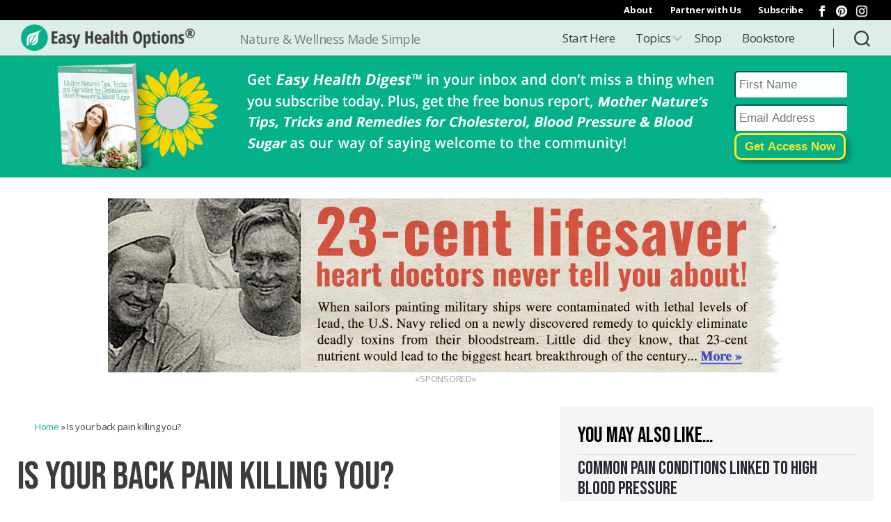

--- FILE ---
content_type: text/html; charset=UTF-8
request_url: https://easyhealthoptions.com/is-your-back-pain-killing-you/
body_size: 33011
content:
<!DOCTYPE html>

<html class="no-js" lang="en-US">

	<head>

		<meta charset="UTF-8">
		<meta name="viewport" content="width=device-width, initial-scale=1.0" >

		<link rel="profile" href="https://gmpg.org/xfn/11">
		<!-- Declare Favicons-->	
		<link rel="apple-touch-icon" sizes="180x180" href="/apple-touch-icon.png">
		<link rel="icon" type="image/png" sizes="32x32" href="/favicon-32x32.png">
		<link rel="icon" type="image/png" sizes="16x16" href="/favicon-16x16.png">
		<link rel="manifest" href="/site.webmanifest">
		<link rel="mask-icon" href="/safari-pinned-tab.svg" color="#04b189">
		<meta name="msapplication-TileColor" content="#c1fff1">
		<meta name="theme-color" content="#ffffff">
		
		<meta property="og:locale" content="en_US"/>
		<meta property="og:site_name" content="Easy Health Options®"/>

	<meta property="og:title" content="Easy Health Options&reg; :: Is your back pain killing you?"/>
	<meta name="description" content="Living with back pain can feel like torture. People who deal with pain day in and day out may even feel like it’s killing them. But can it? Past studies have made that connection. And the newest saw a correlation with premature death and back pain possibly involving a cardiovascular component.">
	<meta property="og:description" content="Living with back pain can feel like torture. People who deal with pain day in and day out may even feel like it’s killing them. But can it? Past studies have made that connection. And the newest saw a correlation with premature death and back pain possibly involving a cardiovascular component." />
	<meta property="og:url" content="https://easyhealthoptions.com/is-your-back-pain-killing-you/"/> 
	<meta property="og:type" content="article"/>
	<meta property="article:published_time" content="2021-04-27T12:06:48-05:00"/>
	<meta property="article:modified_time" content="2022-01-07T15:59:39-06:00"/>
	<meta property="og:updated_time" content="2022-01-07T15:59:39-06:00"/>
	<meta property="fb:app_id" content="162938643855607"/>
<meta property="article:tag" content="Pain Management"/>
<meta property="article:section" content="Heart Health"/>
<meta property="article:section" content="Pain"/>
    <meta property="og:image" content="https://ehonami.blob.core.windows.net/media2020/2021/04/GettyImages-1264113519-1200x800.jpg" />

    <meta name="twitter:card" value="summary" />
    <meta name="twitter:url" value="https://easyhealthoptions.com/is-your-back-pain-killing-you/" />
	   	 <meta name="twitter:title" value="Is your back pain killing you?" />
	    <meta name="twitter:description" value="Living with back pain can feel like torture. People who deal with pain day in and day out may even feel like it’s killing them. But can it? Past studies have made that connection. And the newest saw a correlation with premature death and back pain possibly involving a cardiovascular component." />
    <meta name="twitter:site" value="@easyhealthdaily" />    
    <meta name="twitter:image" value="https://ehonami.blob.core.windows.net/media2020/2021/04/GettyImages-1264113519.jpg" />
        <script data-ad-client="ca-pub-2936417310652729" async src="https://pagead2.googlesyndication.com/pagead/js/adsbygoogle.js"></script>

		<!-- Google Tag Manager -->
		<script data-type="lazy" data-src="[data-uri]"></script>
		<!-- End Google Tag Manager -->

		<!-- Google 608x220 Ads -->
		<script async data-type="lazy" data-src="https://securepubads.g.doubleclick.net/tag/js/gpt.js"></script>
		<script>
			window.googletag = window.googletag || {cmd: []};
			googletag.cmd.push(function() {
			googletag.defineSlot('/3286570/EHO_LargeText', [608, 220], 'div-gpt-ad-1597087358144-0').addService(googletag.pubads());
			googletag.pubads().enableSingleRequest();
			googletag.enableServices();
		    });
		</script>
	
		<!-- Google 300x250 Ads -->
		<script async data-type="lazy" data-src="https://securepubads.g.doubleclick.net/tag/js/gpt.js"></script>
		<script>
			window.googletag = window.googletag || {cmd: []};
			googletag.cmd.push(function() {
			googletag.defineSlot('/3286570/sidebar_top_300x250', [300, 250], 'div-gpt-ad-1597087777006-0').addService(googletag.pubads());
			googletag.pubads().enableSingleRequest();
			googletag.enableServices();
		    });
		</script>

        
		<!-- PurpleAds verification -->
		<meta name="purpleads-verification" content="2dd11e3d5b617d80f0fc6c1b">	



    <script type="text/javascript" data-type="lazy" data-src="//cdn.iubenda.com/cs/tcf/stub.js"></script><script type="text/javascript">
        var _iub = _iub || [];
        _iub.csConfiguration = {"lang":"en","siteId":1785813,"enableCcpa":true,"enableCMP":true,"gdprAppliesGlobally":false,"consentOnDocument":true,"ccpaNoticeDisplay":true,"countryDetection":true,"googleAdsPreferenceManagement":true,"cookiePolicyId":68117271, "banner":{ "acceptButtonDisplay":true,"customizeButtonDisplay":true,"position":"float-top-center","textColor":"black","backgroundColor":"white","acceptButtonColor":"#0073CE","acceptButtonCaptionColor":"white","customizeButtonColor":"#DADADA","customizeButtonCaptionColor":"#4D4D4D" }};
    </script>
    <script type="text/javascript" charset="UTF-8" async data-type="lazy" data-src="//cdn.iubenda.com/cs/iubenda_cs.js"></script>

  
<!-- Global site tag (gtag.js) - Google Analytics -->
<script async src="https://www.googletagmanager.com/gtag/js?id=G-KEQ7XH1KQD"></script>
<script>
  window.dataLayer = window.dataLayer || [];
  function gtag(){dataLayer.push(arguments);}
  gtag('js', new Date());

  gtag('config', 'G-KEQ7XH1KQD');
</script>    


    
<script async id="ebx" src="//applets.ebxcdn.com/ebx.js"></script>
        
    
<script type="text/javascript" async src="https://optin.chd01.com/uploads/2240/acquisition/builder_1/script.js"></script>
                
<!-- slick slider -->
<link rel="stylesheet" type="text/css" href="//cdn.jsdelivr.net/npm/slick-carousel@1.8.1/slick/slick.css"/>
<script type="text/javascript" src="//code.jquery.com/jquery-1.11.0.min.js"></script>
<script type="text/javascript" src="//code.jquery.com/jquery-migrate-1.2.1.min.js"></script>



		<title>Is your back pain killing you? - Easy Health Options®</title>
<meta name='robots' content='max-image-preview:large' />
	<style>img:is([sizes="auto" i], [sizes^="auto," i]) { contain-intrinsic-size: 3000px 1500px }</style>
	
<!-- This site is optimized with the Yoast SEO plugin v13.3 - https://yoast.com/wordpress/plugins/seo/ -->
<meta name="description" content="Living with back pain can feel like torture. People who deal with pain day in and day out may even feel like it’s killing them. But can it?"/>
<meta name="robots" content="max-snippet:-1, max-image-preview:large, max-video-preview:-1"/>
<link rel="canonical" href="https://easyhealthoptions.com/is-your-back-pain-killing-you/" />
<meta property="og:locale" content="en_US" />
<meta property="og:type" content="article" />
<meta property="og:title" content="Is your back pain killing you? - Easy Health Options®" />
<meta property="og:description" content="Living with back pain can feel like torture. People who deal with pain day in and day out may even feel like it’s killing them. But can it?" />
<meta property="og:url" content="https://easyhealthoptions.com/is-your-back-pain-killing-you/" />
<meta property="og:site_name" content="Easy Health Options®" />
<meta property="article:publisher" content="https://www.facebook.com/easyhealthdaily" />
<meta property="article:tag" content="Pain Management" />
<meta property="article:section" content="Pain" />
<meta property="article:published_time" content="2021-04-27T17:06:48+00:00" />
<meta property="article:modified_time" content="2022-01-07T21:59:39+00:00" />
<meta property="og:updated_time" content="2022-01-07T21:59:39+00:00" />
<meta property="og:image" content="https://ehonami.blob.core.windows.net/media2020/2021/04/GettyImages-1264113519-1024x683.jpg" />
<meta property="og:image:secure_url" content="https://ehonami.blob.core.windows.net/media2020/2021/04/GettyImages-1264113519-1024x683.jpg" />
<meta property="og:image:width" content="1024" />
<meta property="og:image:height" content="683" />
<meta name="twitter:card" content="summary_large_image" />
<meta name="twitter:description" content="Living with back pain can feel like torture. People who deal with pain day in and day out may even feel like it’s killing them. But can it?" />
<meta name="twitter:title" content="Is your back pain killing you? - Easy Health Options®" />
<meta name="twitter:image" content="https://ehonami.blob.core.windows.net/media2020/2021/04/GettyImages-1264113519.jpg" />
<script type='application/ld+json' class='yoast-schema-graph yoast-schema-graph--main'>{"@context":"https://schema.org","@graph":[{"@type":"Organization","@id":"https://easyhealthoptions.com/#organization","name":"Easy Health Options","url":"https://easyhealthoptions.com/","sameAs":["https://www.facebook.com/easyhealthdaily","https://www.instagram.com/easy.health.options/","https://www.pinterest.com/easyhealth/"],"logo":{"@type":"ImageObject","@id":"https://easyhealthoptions.com/#logo","inLanguage":"en-US","url":"https://ehonami.blob.core.windows.net/media2020/2020/11/Easy-Health-Options-Logo.png","width":600,"height":93,"caption":"Easy Health Options"},"image":{"@id":"https://easyhealthoptions.com/#logo"}},{"@type":"WebSite","@id":"https://easyhealthoptions.com/#website","url":"https://easyhealthoptions.com/","name":"Easy Health Options\u00ae","inLanguage":"en-US","description":"Nature &amp; Wellness Made Simple","publisher":{"@id":"https://easyhealthoptions.com/#organization"},"potentialAction":[{"@type":"SearchAction","target":"https://easyhealthoptions.com/?s={search_term_string}","query-input":"required name=search_term_string"}]},{"@type":"ImageObject","@id":"https://easyhealthoptions.com/is-your-back-pain-killing-you/#primaryimage","inLanguage":"en-US","url":"https://ehonami.blob.core.windows.net/media2020/2021/04/GettyImages-1264113519.jpg","width":2121,"height":1414,"caption":"Is your back pain killing you?"},{"@type":"WebPage","@id":"https://easyhealthoptions.com/is-your-back-pain-killing-you/#webpage","url":"https://easyhealthoptions.com/is-your-back-pain-killing-you/","name":"Is your back pain killing you? - Easy Health Options\u00ae","isPartOf":{"@id":"https://easyhealthoptions.com/#website"},"inLanguage":"en-US","primaryImageOfPage":{"@id":"https://easyhealthoptions.com/is-your-back-pain-killing-you/#primaryimage"},"datePublished":"2021-04-27T17:06:48+00:00","dateModified":"2022-01-07T21:59:39+00:00","description":"Living with back pain can feel like torture. People who deal with pain day in and day out may even feel like it\u2019s killing them. But can it?","breadcrumb":{"@id":"https://easyhealthoptions.com/is-your-back-pain-killing-you/#breadcrumb"},"potentialAction":[{"@type":"ReadAction","target":["https://easyhealthoptions.com/is-your-back-pain-killing-you/"]}]},{"@type":"BreadcrumbList","@id":"https://easyhealthoptions.com/is-your-back-pain-killing-you/#breadcrumb","itemListElement":[{"@type":"ListItem","position":1,"item":{"@type":"WebPage","@id":"https://easyhealthoptions.com/","url":"https://easyhealthoptions.com/","name":"Home"}},{"@type":"ListItem","position":2,"item":{"@type":"WebPage","@id":"https://easyhealthoptions.com/is-your-back-pain-killing-you/","url":"https://easyhealthoptions.com/is-your-back-pain-killing-you/","name":"Is your back pain killing you?"}}]},{"@type":"Article","@id":"https://easyhealthoptions.com/is-your-back-pain-killing-you/#article","isPartOf":{"@id":"https://easyhealthoptions.com/is-your-back-pain-killing-you/#webpage"},"author":{"@id":"https://easyhealthoptions.com/#/schema/person/8812f8627251d715b2dcdfdecbf8a688"},"headline":"Is your back pain killing you?","datePublished":"2021-04-27T17:06:48+00:00","dateModified":"2022-01-07T21:59:39+00:00","commentCount":0,"mainEntityOfPage":{"@id":"https://easyhealthoptions.com/is-your-back-pain-killing-you/#webpage"},"publisher":{"@id":"https://easyhealthoptions.com/#organization"},"image":{"@id":"https://easyhealthoptions.com/is-your-back-pain-killing-you/#primaryimage"},"keywords":"Pain Management","articleSection":"Heart Health,Pain","inLanguage":"en-US"},{"@type":["Person"],"@id":"https://easyhealthoptions.com/#/schema/person/8812f8627251d715b2dcdfdecbf8a688","name":"Dr. Adria Schmedthorst","description":"Dr. Adria Schmedthorst is a board-certified Doctor of Chiropractic, with more than 20 years of experience.  She has dedicated herself to helping others enjoy life at every age through the use of alternative medicine and natural wellness options. Dr. Schmedthorst enjoys sharing her knowledge with the alternative healthcare community, providing solutions for men and women who are ready to take control of their health the natural way.","sameAs":[]}]}</script>
<!-- / Yoast SEO plugin. -->

<link rel='dns-prefetch' href='//cdn.jsdelivr.net' />
<link rel='dns-prefetch' href='//cdnjs.cloudflare.com' />
<link rel="alternate" type="application/rss+xml" title="Easy Health Options® &raquo; Feed" href="https://easyhealthoptions.com/feed/" />
<link rel="alternate" type="application/rss+xml" title="Easy Health Options® &raquo; Comments Feed" href="https://easyhealthoptions.com/comments/feed/" />
<link rel="alternate" type="application/rss+xml" title="Easy Health Options® &raquo; Is your back pain killing you? Comments Feed" href="https://easyhealthoptions.com/is-your-back-pain-killing-you/feed/" />
<script>
window._wpemojiSettings = {"baseUrl":"https:\/\/s.w.org\/images\/core\/emoji\/15.1.0\/72x72\/","ext":".png","svgUrl":"https:\/\/s.w.org\/images\/core\/emoji\/15.1.0\/svg\/","svgExt":".svg","source":{"concatemoji":"https:\/\/easyhealthoptions.com\/wp-includes\/js\/wp-emoji-release.min.js?ver=6.8.1"}};
/*! This file is auto-generated */
!function(i,n){var o,s,e;function c(e){try{var t={supportTests:e,timestamp:(new Date).valueOf()};sessionStorage.setItem(o,JSON.stringify(t))}catch(e){}}function p(e,t,n){e.clearRect(0,0,e.canvas.width,e.canvas.height),e.fillText(t,0,0);var t=new Uint32Array(e.getImageData(0,0,e.canvas.width,e.canvas.height).data),r=(e.clearRect(0,0,e.canvas.width,e.canvas.height),e.fillText(n,0,0),new Uint32Array(e.getImageData(0,0,e.canvas.width,e.canvas.height).data));return t.every(function(e,t){return e===r[t]})}function u(e,t,n){switch(t){case"flag":return n(e,"\ud83c\udff3\ufe0f\u200d\u26a7\ufe0f","\ud83c\udff3\ufe0f\u200b\u26a7\ufe0f")?!1:!n(e,"\ud83c\uddfa\ud83c\uddf3","\ud83c\uddfa\u200b\ud83c\uddf3")&&!n(e,"\ud83c\udff4\udb40\udc67\udb40\udc62\udb40\udc65\udb40\udc6e\udb40\udc67\udb40\udc7f","\ud83c\udff4\u200b\udb40\udc67\u200b\udb40\udc62\u200b\udb40\udc65\u200b\udb40\udc6e\u200b\udb40\udc67\u200b\udb40\udc7f");case"emoji":return!n(e,"\ud83d\udc26\u200d\ud83d\udd25","\ud83d\udc26\u200b\ud83d\udd25")}return!1}function f(e,t,n){var r="undefined"!=typeof WorkerGlobalScope&&self instanceof WorkerGlobalScope?new OffscreenCanvas(300,150):i.createElement("canvas"),a=r.getContext("2d",{willReadFrequently:!0}),o=(a.textBaseline="top",a.font="600 32px Arial",{});return e.forEach(function(e){o[e]=t(a,e,n)}),o}function t(e){var t=i.createElement("script");t.src=e,t.defer=!0,i.head.appendChild(t)}"undefined"!=typeof Promise&&(o="wpEmojiSettingsSupports",s=["flag","emoji"],n.supports={everything:!0,everythingExceptFlag:!0},e=new Promise(function(e){i.addEventListener("DOMContentLoaded",e,{once:!0})}),new Promise(function(t){var n=function(){try{var e=JSON.parse(sessionStorage.getItem(o));if("object"==typeof e&&"number"==typeof e.timestamp&&(new Date).valueOf()<e.timestamp+604800&&"object"==typeof e.supportTests)return e.supportTests}catch(e){}return null}();if(!n){if("undefined"!=typeof Worker&&"undefined"!=typeof OffscreenCanvas&&"undefined"!=typeof URL&&URL.createObjectURL&&"undefined"!=typeof Blob)try{var e="postMessage("+f.toString()+"("+[JSON.stringify(s),u.toString(),p.toString()].join(",")+"));",r=new Blob([e],{type:"text/javascript"}),a=new Worker(URL.createObjectURL(r),{name:"wpTestEmojiSupports"});return void(a.onmessage=function(e){c(n=e.data),a.terminate(),t(n)})}catch(e){}c(n=f(s,u,p))}t(n)}).then(function(e){for(var t in e)n.supports[t]=e[t],n.supports.everything=n.supports.everything&&n.supports[t],"flag"!==t&&(n.supports.everythingExceptFlag=n.supports.everythingExceptFlag&&n.supports[t]);n.supports.everythingExceptFlag=n.supports.everythingExceptFlag&&!n.supports.flag,n.DOMReady=!1,n.readyCallback=function(){n.DOMReady=!0}}).then(function(){return e}).then(function(){var e;n.supports.everything||(n.readyCallback(),(e=n.source||{}).concatemoji?t(e.concatemoji):e.wpemoji&&e.twemoji&&(t(e.twemoji),t(e.wpemoji)))}))}((window,document),window._wpemojiSettings);
</script>
<style id='wp-emoji-styles-inline-css'>

	img.wp-smiley, img.emoji {
		display: inline !important;
		border: none !important;
		box-shadow: none !important;
		height: 1em !important;
		width: 1em !important;
		margin: 0 0.07em !important;
		vertical-align: -0.1em !important;
		background: none !important;
		padding: 0 !important;
	}
</style>
<link rel='stylesheet' id='wp-block-library-css' href='https://easyhealthoptions.com/wp-includes/css/dist/block-library/style.min.css?ver=6.8.1' media='all' />
<style id='classic-theme-styles-inline-css'>
/*! This file is auto-generated */
.wp-block-button__link{color:#fff;background-color:#32373c;border-radius:9999px;box-shadow:none;text-decoration:none;padding:calc(.667em + 2px) calc(1.333em + 2px);font-size:1.125em}.wp-block-file__button{background:#32373c;color:#fff;text-decoration:none}
</style>
<style id='global-styles-inline-css'>
:root{--wp--preset--aspect-ratio--square: 1;--wp--preset--aspect-ratio--4-3: 4/3;--wp--preset--aspect-ratio--3-4: 3/4;--wp--preset--aspect-ratio--3-2: 3/2;--wp--preset--aspect-ratio--2-3: 2/3;--wp--preset--aspect-ratio--16-9: 16/9;--wp--preset--aspect-ratio--9-16: 9/16;--wp--preset--color--black: #000000;--wp--preset--color--cyan-bluish-gray: #abb8c3;--wp--preset--color--white: #ffffff;--wp--preset--color--pale-pink: #f78da7;--wp--preset--color--vivid-red: #cf2e2e;--wp--preset--color--luminous-vivid-orange: #ff6900;--wp--preset--color--luminous-vivid-amber: #fcb900;--wp--preset--color--light-green-cyan: #7bdcb5;--wp--preset--color--vivid-green-cyan: #00d084;--wp--preset--color--pale-cyan-blue: #8ed1fc;--wp--preset--color--vivid-cyan-blue: #0693e3;--wp--preset--color--vivid-purple: #9b51e0;--wp--preset--color--accent: #e22658;--wp--preset--color--primary: #000000;--wp--preset--color--secondary: #6d6d6d;--wp--preset--color--subtle-background: #dbdbdb;--wp--preset--color--background: #ffffff;--wp--preset--gradient--vivid-cyan-blue-to-vivid-purple: linear-gradient(135deg,rgba(6,147,227,1) 0%,rgb(155,81,224) 100%);--wp--preset--gradient--light-green-cyan-to-vivid-green-cyan: linear-gradient(135deg,rgb(122,220,180) 0%,rgb(0,208,130) 100%);--wp--preset--gradient--luminous-vivid-amber-to-luminous-vivid-orange: linear-gradient(135deg,rgba(252,185,0,1) 0%,rgba(255,105,0,1) 100%);--wp--preset--gradient--luminous-vivid-orange-to-vivid-red: linear-gradient(135deg,rgba(255,105,0,1) 0%,rgb(207,46,46) 100%);--wp--preset--gradient--very-light-gray-to-cyan-bluish-gray: linear-gradient(135deg,rgb(238,238,238) 0%,rgb(169,184,195) 100%);--wp--preset--gradient--cool-to-warm-spectrum: linear-gradient(135deg,rgb(74,234,220) 0%,rgb(151,120,209) 20%,rgb(207,42,186) 40%,rgb(238,44,130) 60%,rgb(251,105,98) 80%,rgb(254,248,76) 100%);--wp--preset--gradient--blush-light-purple: linear-gradient(135deg,rgb(255,206,236) 0%,rgb(152,150,240) 100%);--wp--preset--gradient--blush-bordeaux: linear-gradient(135deg,rgb(254,205,165) 0%,rgb(254,45,45) 50%,rgb(107,0,62) 100%);--wp--preset--gradient--luminous-dusk: linear-gradient(135deg,rgb(255,203,112) 0%,rgb(199,81,192) 50%,rgb(65,88,208) 100%);--wp--preset--gradient--pale-ocean: linear-gradient(135deg,rgb(255,245,203) 0%,rgb(182,227,212) 50%,rgb(51,167,181) 100%);--wp--preset--gradient--electric-grass: linear-gradient(135deg,rgb(202,248,128) 0%,rgb(113,206,126) 100%);--wp--preset--gradient--midnight: linear-gradient(135deg,rgb(2,3,129) 0%,rgb(40,116,252) 100%);--wp--preset--font-size--small: 18px;--wp--preset--font-size--medium: 20px;--wp--preset--font-size--large: 26.25px;--wp--preset--font-size--x-large: 42px;--wp--preset--font-size--normal: 21px;--wp--preset--font-size--larger: 32px;--wp--preset--spacing--20: 0.44rem;--wp--preset--spacing--30: 0.67rem;--wp--preset--spacing--40: 1rem;--wp--preset--spacing--50: 1.5rem;--wp--preset--spacing--60: 2.25rem;--wp--preset--spacing--70: 3.38rem;--wp--preset--spacing--80: 5.06rem;--wp--preset--shadow--natural: 6px 6px 9px rgba(0, 0, 0, 0.2);--wp--preset--shadow--deep: 12px 12px 50px rgba(0, 0, 0, 0.4);--wp--preset--shadow--sharp: 6px 6px 0px rgba(0, 0, 0, 0.2);--wp--preset--shadow--outlined: 6px 6px 0px -3px rgba(255, 255, 255, 1), 6px 6px rgba(0, 0, 0, 1);--wp--preset--shadow--crisp: 6px 6px 0px rgba(0, 0, 0, 1);}:where(.is-layout-flex){gap: 0.5em;}:where(.is-layout-grid){gap: 0.5em;}body .is-layout-flex{display: flex;}.is-layout-flex{flex-wrap: wrap;align-items: center;}.is-layout-flex > :is(*, div){margin: 0;}body .is-layout-grid{display: grid;}.is-layout-grid > :is(*, div){margin: 0;}:where(.wp-block-columns.is-layout-flex){gap: 2em;}:where(.wp-block-columns.is-layout-grid){gap: 2em;}:where(.wp-block-post-template.is-layout-flex){gap: 1.25em;}:where(.wp-block-post-template.is-layout-grid){gap: 1.25em;}.has-black-color{color: var(--wp--preset--color--black) !important;}.has-cyan-bluish-gray-color{color: var(--wp--preset--color--cyan-bluish-gray) !important;}.has-white-color{color: var(--wp--preset--color--white) !important;}.has-pale-pink-color{color: var(--wp--preset--color--pale-pink) !important;}.has-vivid-red-color{color: var(--wp--preset--color--vivid-red) !important;}.has-luminous-vivid-orange-color{color: var(--wp--preset--color--luminous-vivid-orange) !important;}.has-luminous-vivid-amber-color{color: var(--wp--preset--color--luminous-vivid-amber) !important;}.has-light-green-cyan-color{color: var(--wp--preset--color--light-green-cyan) !important;}.has-vivid-green-cyan-color{color: var(--wp--preset--color--vivid-green-cyan) !important;}.has-pale-cyan-blue-color{color: var(--wp--preset--color--pale-cyan-blue) !important;}.has-vivid-cyan-blue-color{color: var(--wp--preset--color--vivid-cyan-blue) !important;}.has-vivid-purple-color{color: var(--wp--preset--color--vivid-purple) !important;}.has-black-background-color{background-color: var(--wp--preset--color--black) !important;}.has-cyan-bluish-gray-background-color{background-color: var(--wp--preset--color--cyan-bluish-gray) !important;}.has-white-background-color{background-color: var(--wp--preset--color--white) !important;}.has-pale-pink-background-color{background-color: var(--wp--preset--color--pale-pink) !important;}.has-vivid-red-background-color{background-color: var(--wp--preset--color--vivid-red) !important;}.has-luminous-vivid-orange-background-color{background-color: var(--wp--preset--color--luminous-vivid-orange) !important;}.has-luminous-vivid-amber-background-color{background-color: var(--wp--preset--color--luminous-vivid-amber) !important;}.has-light-green-cyan-background-color{background-color: var(--wp--preset--color--light-green-cyan) !important;}.has-vivid-green-cyan-background-color{background-color: var(--wp--preset--color--vivid-green-cyan) !important;}.has-pale-cyan-blue-background-color{background-color: var(--wp--preset--color--pale-cyan-blue) !important;}.has-vivid-cyan-blue-background-color{background-color: var(--wp--preset--color--vivid-cyan-blue) !important;}.has-vivid-purple-background-color{background-color: var(--wp--preset--color--vivid-purple) !important;}.has-black-border-color{border-color: var(--wp--preset--color--black) !important;}.has-cyan-bluish-gray-border-color{border-color: var(--wp--preset--color--cyan-bluish-gray) !important;}.has-white-border-color{border-color: var(--wp--preset--color--white) !important;}.has-pale-pink-border-color{border-color: var(--wp--preset--color--pale-pink) !important;}.has-vivid-red-border-color{border-color: var(--wp--preset--color--vivid-red) !important;}.has-luminous-vivid-orange-border-color{border-color: var(--wp--preset--color--luminous-vivid-orange) !important;}.has-luminous-vivid-amber-border-color{border-color: var(--wp--preset--color--luminous-vivid-amber) !important;}.has-light-green-cyan-border-color{border-color: var(--wp--preset--color--light-green-cyan) !important;}.has-vivid-green-cyan-border-color{border-color: var(--wp--preset--color--vivid-green-cyan) !important;}.has-pale-cyan-blue-border-color{border-color: var(--wp--preset--color--pale-cyan-blue) !important;}.has-vivid-cyan-blue-border-color{border-color: var(--wp--preset--color--vivid-cyan-blue) !important;}.has-vivid-purple-border-color{border-color: var(--wp--preset--color--vivid-purple) !important;}.has-vivid-cyan-blue-to-vivid-purple-gradient-background{background: var(--wp--preset--gradient--vivid-cyan-blue-to-vivid-purple) !important;}.has-light-green-cyan-to-vivid-green-cyan-gradient-background{background: var(--wp--preset--gradient--light-green-cyan-to-vivid-green-cyan) !important;}.has-luminous-vivid-amber-to-luminous-vivid-orange-gradient-background{background: var(--wp--preset--gradient--luminous-vivid-amber-to-luminous-vivid-orange) !important;}.has-luminous-vivid-orange-to-vivid-red-gradient-background{background: var(--wp--preset--gradient--luminous-vivid-orange-to-vivid-red) !important;}.has-very-light-gray-to-cyan-bluish-gray-gradient-background{background: var(--wp--preset--gradient--very-light-gray-to-cyan-bluish-gray) !important;}.has-cool-to-warm-spectrum-gradient-background{background: var(--wp--preset--gradient--cool-to-warm-spectrum) !important;}.has-blush-light-purple-gradient-background{background: var(--wp--preset--gradient--blush-light-purple) !important;}.has-blush-bordeaux-gradient-background{background: var(--wp--preset--gradient--blush-bordeaux) !important;}.has-luminous-dusk-gradient-background{background: var(--wp--preset--gradient--luminous-dusk) !important;}.has-pale-ocean-gradient-background{background: var(--wp--preset--gradient--pale-ocean) !important;}.has-electric-grass-gradient-background{background: var(--wp--preset--gradient--electric-grass) !important;}.has-midnight-gradient-background{background: var(--wp--preset--gradient--midnight) !important;}.has-small-font-size{font-size: var(--wp--preset--font-size--small) !important;}.has-medium-font-size{font-size: var(--wp--preset--font-size--medium) !important;}.has-large-font-size{font-size: var(--wp--preset--font-size--large) !important;}.has-x-large-font-size{font-size: var(--wp--preset--font-size--x-large) !important;}
:where(.wp-block-post-template.is-layout-flex){gap: 1.25em;}:where(.wp-block-post-template.is-layout-grid){gap: 1.25em;}
:where(.wp-block-columns.is-layout-flex){gap: 2em;}:where(.wp-block-columns.is-layout-grid){gap: 2em;}
:root :where(.wp-block-pullquote){font-size: 1.5em;line-height: 1.6;}
</style>
<link rel='stylesheet' id='menu-image-css' href='https://easyhealthoptions.com/wp-content/plugins/menu-image/includes/css/menu-image.css?ver=3.13' media='all' />
<link rel='stylesheet' id='dashicons-css' href='https://easyhealthoptions.com/wp-includes/css/dashicons.min.css?ver=6.8.1' media='all' />
<link rel='stylesheet' id='wpos-slick-style-css' href='https://easyhealthoptions.com/wp-content/plugins/wp-responsive-recent-post-slider/assets/css/slick.css?ver=3.6.5' media='all' />
<link rel='stylesheet' id='wppsac-public-style-css' href='https://easyhealthoptions.com/wp-content/plugins/wp-responsive-recent-post-slider/assets/css/recent-post-style.css?ver=3.6.5' media='all' />
<link rel='stylesheet' id='parent-style-css' href='https://easyhealthoptions.com/wp-content/themes/twentytwenty/style.css?v=220913&#038;ver=6.8.1' media='all' />
<link rel='stylesheet' id='child-style-css' href='https://easyhealthoptions.com/wp-content/themes/twentytwenty-child/style.css?v=220913&#038;ver=1.0.6' media='all' />
<link rel='stylesheet' id='developer-style-css' href='https://easyhealthoptions.com/wp-content/themes/twentytwenty-child/developer-style.css?ver=6.8.1' media='all' />
<link rel='stylesheet' id='twentytwenty-style-css' href='https://easyhealthoptions.com/wp-content/themes/twentytwenty-child/style.css?ver=1.0.6' media='all' />
<style id='twentytwenty-style-inline-css'>
.color-accent,.color-accent-hover:hover,.color-accent-hover:focus,:root .has-accent-color,.has-drop-cap:not(:focus):first-letter,.wp-block-button.is-style-outline,a { color: #e22658; }blockquote,.border-color-accent,.border-color-accent-hover:hover,.border-color-accent-hover:focus { border-color: #e22658; }button,.button,.faux-button,.wp-block-button__link,.wp-block-file .wp-block-file__button,input[type="button"],input[type="reset"],input[type="submit"],.bg-accent,.bg-accent-hover:hover,.bg-accent-hover:focus,:root .has-accent-background-color,.comment-reply-link { background-color: #e22658; }.fill-children-accent,.fill-children-accent * { fill: #e22658; }:root .has-background-color,button,.button,.faux-button,.wp-block-button__link,.wp-block-file__button,input[type="button"],input[type="reset"],input[type="submit"],.wp-block-button,.comment-reply-link,.has-background.has-primary-background-color:not(.has-text-color),.has-background.has-primary-background-color *:not(.has-text-color),.has-background.has-accent-background-color:not(.has-text-color),.has-background.has-accent-background-color *:not(.has-text-color) { color: #ffffff; }:root .has-background-background-color { background-color: #ffffff; }body,.entry-title a,:root .has-primary-color { color: #000000; }:root .has-primary-background-color { background-color: #000000; }cite,figcaption,.wp-caption-text,.post-meta,.entry-content .wp-block-archives li,.entry-content .wp-block-categories li,.entry-content .wp-block-latest-posts li,.wp-block-latest-comments__comment-date,.wp-block-latest-posts__post-date,.wp-block-embed figcaption,.wp-block-image figcaption,.wp-block-pullquote cite,.comment-metadata,.comment-respond .comment-notes,.comment-respond .logged-in-as,.pagination .dots,.entry-content hr:not(.has-background),hr.styled-separator,:root .has-secondary-color { color: #6d6d6d; }:root .has-secondary-background-color { background-color: #6d6d6d; }pre,fieldset,input,textarea,table,table *,hr { border-color: #dbdbdb; }caption,code,code,kbd,samp,.wp-block-table.is-style-stripes tbody tr:nth-child(odd),:root .has-subtle-background-background-color { background-color: #dbdbdb; }.wp-block-table.is-style-stripes { border-bottom-color: #dbdbdb; }.wp-block-latest-posts.is-grid li { border-top-color: #dbdbdb; }:root .has-subtle-background-color { color: #dbdbdb; }body:not(.overlay-header) .primary-menu > li > a,body:not(.overlay-header) .primary-menu > li > .icon,.modal-menu a,.footer-menu a, .footer-widgets a,#site-footer .wp-block-button.is-style-outline,.wp-block-pullquote:before,.singular:not(.overlay-header) .entry-header a,.archive-header a,.header-footer-group .color-accent,.header-footer-group .color-accent-hover:hover { color: #d9305d; }.social-icons a,#site-footer button:not(.toggle),#site-footer .button,#site-footer .faux-button,#site-footer .wp-block-button__link,#site-footer .wp-block-file__button,#site-footer input[type="button"],#site-footer input[type="reset"],#site-footer input[type="submit"] { background-color: #d9305d; }.social-icons a,body:not(.overlay-header) .primary-menu ul,.header-footer-group button,.header-footer-group .button,.header-footer-group .faux-button,.header-footer-group .wp-block-button:not(.is-style-outline) .wp-block-button__link,.header-footer-group .wp-block-file__button,.header-footer-group input[type="button"],.header-footer-group input[type="reset"],.header-footer-group input[type="submit"] { color: #000000; }#site-header,.footer-nav-widgets-wrapper,#site-footer,.menu-modal,.menu-modal-inner,.search-modal-inner,.archive-header,.singular .entry-header,.singular .featured-media:before,.wp-block-pullquote:before { background-color: #000000; }.header-footer-group,body:not(.overlay-header) #site-header .toggle,.menu-modal .toggle { color: #ffffff; }body:not(.overlay-header) .primary-menu ul { background-color: #ffffff; }body:not(.overlay-header) .primary-menu > li > ul:after { border-bottom-color: #ffffff; }body:not(.overlay-header) .primary-menu ul ul:after { border-left-color: #ffffff; }.site-description,body:not(.overlay-header) .toggle-inner .toggle-text,.widget .post-date,.widget .rss-date,.widget_archive li,.widget_categories li,.widget cite,.widget_pages li,.widget_meta li,.widget_nav_menu li,.powered-by-wordpress,.to-the-top,.singular .entry-header .post-meta,.singular:not(.overlay-header) .entry-header .post-meta a { color: #7c7c7c; }.header-footer-group pre,.header-footer-group fieldset,.header-footer-group input,.header-footer-group textarea,.header-footer-group table,.header-footer-group table *,.footer-nav-widgets-wrapper,#site-footer,.menu-modal nav *,.footer-widgets-outer-wrapper,.footer-top { border-color: #262626; }.header-footer-group table caption,body:not(.overlay-header) .header-inner .toggle-wrapper::before { background-color: #262626; }
</style>
<link rel='stylesheet' id='twentytwenty-print-style-css' href='https://easyhealthoptions.com/wp-content/themes/twentytwenty/print.css?ver=1.0.6' media='print' />
<link rel='stylesheet' id='fancybox-css' href='https://easyhealthoptions.com/wp-content/plugins/easy-fancybox/fancybox/1.5.4/jquery.fancybox.min.css?ver=6.8.1' media='screen' />
<script src="https://easyhealthoptions.com/wp-includes/js/jquery/jquery.min.js?ver=3.7.1" id="jquery-core-js"></script>
<script src="https://easyhealthoptions.com/wp-includes/js/jquery/jquery-migrate.min.js?ver=3.4.1" id="jquery-migrate-js"></script>
<script src="https://easyhealthoptions.com/wp-content/plugins/sticky-menu-or-anything-on-scroll/assets/js/jq-sticky-anything.min.js?ver=2.1.1" id="stickyAnythingLib-js"></script>
<script src="https://easyhealthoptions.com/wp-content/themes/twentytwenty/assets/js/index.js?ver=1.0.6" id="twentytwenty-js-js" async></script>
<link rel="https://api.w.org/" href="https://easyhealthoptions.com/wp-json/" /><link rel="alternate" title="JSON" type="application/json" href="https://easyhealthoptions.com/wp-json/wp/v2/posts/143396" /><link rel="EditURI" type="application/rsd+xml" title="RSD" href="https://easyhealthoptions.com/xmlrpc.php?rsd" />
<meta name="generator" content="WordPress 6.8.1" /><meta name="projectnami:version" content="3.8.1" />
<link rel='shortlink' href='https://easyhealthoptions.com/?p=143396' />
<link rel="alternate" title="oEmbed (JSON)" type="application/json+oembed" href="https://easyhealthoptions.com/wp-json/oembed/1.0/embed?url=https%3A%2F%2Feasyhealthoptions.com%2Fis-your-back-pain-killing-you%2F" />
<link rel="alternate" title="oEmbed (XML)" type="text/xml+oembed" href="https://easyhealthoptions.com/wp-json/oembed/1.0/embed?url=https%3A%2F%2Feasyhealthoptions.com%2Fis-your-back-pain-killing-you%2F&#038;format=xml" />
	<script>document.documentElement.className = document.documentElement.className.replace( 'no-js', 'js' );</script>
	<style id="custom-background-css">
body.custom-background { background-color: #ffffff; }
</style>
	<link rel="icon" href="https://ehonami.blob.core.windows.net/media2020/2020/05/cropped-eho-logo-icon-512-32x32.png" sizes="32x32" />
<link rel="icon" href="https://ehonami.blob.core.windows.net/media2020/2020/05/cropped-eho-logo-icon-512-192x192.png" sizes="192x192" />
<link rel="apple-touch-icon" href="https://ehonami.blob.core.windows.net/media2020/2020/05/cropped-eho-logo-icon-512-180x180.png" />
<meta name="msapplication-TileImage" content="https://ehonami.blob.core.windows.net/media2020/2020/05/cropped-eho-logo-icon-512-270x270.png" />
		<style id="wp-custom-css">
			.entry-header {background-color:#f5f5f5 !important;}		</style>
		
	<!-- Page generated without caching in 2.593 seconds. -->
</head>

	<body class="wp-singular post-template-default single single-post postid-143396 single-format-standard custom-background wp-custom-logo wp-embed-responsive wp-theme-twentytwenty wp-child-theme-twentytwenty-child singular enable-search-modal has-post-thumbnail has-single-pagination showing-comments hide-avatars footer-top-hidden">
		<!-- Google Tag Manager (noscript) -->
		<noscript><iframe src="https://www.googletagmanager.com/ns.html?id=GTM-N8G4L9"
		height="0" width="0" style="display:none;visibility:hidden"></iframe></noscript>
		<!-- End Google Tag Manager (noscript) -->

		<a class="skip-link screen-reader-text" href="#site-content">Skip to the content</a>
		<header id="site-header" class="header-footer-group" role="banner">

<!-- CHILD THEME MENU - Secondary Menu -->
<!-- ****************************************** -->
<div class="secondary_menu_class"><ul id="menu-secondary-menu" class="menu"><li id="menu-item-135939" class="menu-item menu-item-type-post_type menu-item-object-page menu-item-135939"><a href="https://easyhealthoptions.com/about-2/">About</a></li>
<li id="menu-item-135940" class="menu-item menu-item-type-post_type menu-item-object-page menu-item-135940"><a href="https://easyhealthoptions.com/partner-with-us/">Partner with Us</a></li>
<li id="menu-item-136388" class="fancybox-iframe menu-item menu-item-type-custom menu-item-object-custom menu-item-136388"><a href="https://easyhealthoptions.com/landingpages/subscribe-2.php?rep=mothernature">Subscribe</a></li>
<li id="menu-item-135945" class="menu-item menu-item-type-custom menu-item-object-custom menu-item-135945"><a target="_blank" href="https://www.facebook.com/easyhealthdaily" class="menu-image-title-hide menu-image-hovered"><span class="menu-image-title-hide menu-image-title">Facebook</span><span class='menu-image-hover-wrapper'><img width="24" height="24" src="https://ehonami.blob.core.windows.net/media2020/2020/07/soc-facebook-1-1-24x24.png" class="menu-image menu-image-title-hide" alt="Facebook" decoding="async" /><img width="24" height="24" src="https://ehonami.blob.core.windows.net/media2020/2020/07/soc-facebook-1-2-24x24.png" class="hovered-image menu-image-title-hide" alt="Facebook" style="margin-left: -24px;" decoding="async" /></span></a></li>
<li id="menu-item-136339" class="menu-item menu-item-type-custom menu-item-object-custom menu-item-136339"><a target="_blank" href="https://www.pinterest.com/easyhealth/" class="menu-image-title-hide menu-image-hovered"><span class="menu-image-title-hide menu-image-title">Pinterest</span><span class='menu-image-hover-wrapper'><img width="24" height="24" src="https://ehonami.blob.core.windows.net/media2020/2020/07/soc-pinterest-1-1-24x24.png" class="menu-image menu-image-title-hide" alt="Pinterest" decoding="async" /><img width="24" height="24" src="https://ehonami.blob.core.windows.net/media2020/2020/07/soc-pinterest-1-2-24x24.png" class="hovered-image menu-image-title-hide" alt="Pinterest" style="margin-left: -24px;" decoding="async" /></span></a></li>
<li id="menu-item-135946" class="menu-item menu-item-type-custom menu-item-object-custom menu-item-135946"><a target="_blank" href="https://www.instagram.com/easy.health.options/" class="menu-image-title-hide menu-image-hovered"><span class="menu-image-title-hide menu-image-title">Instagram</span><span class='menu-image-hover-wrapper'><img width="24" height="24" src="https://ehonami.blob.core.windows.net/media2020/2020/07/soc-instagram-1-1-24x24.png" class="menu-image menu-image-title-hide" alt="Instagram" decoding="async" /><img width="24" height="24" src="https://ehonami.blob.core.windows.net/media2020/2020/07/soc-instagram-1-2-24x24.png" class="hovered-image menu-image-title-hide" alt="Instagram" style="margin-left: -24px;" decoding="async" /></span></a></li>
</ul></div><!-- ****************************************** -->
<!-- /CHILD THEME MENU - Secondary Menu -->

			<div class="header-inner section-inner">

				<div class="header-titles-wrapper">

					
						<button class="toggle search-toggle mobile-search-toggle" data-toggle-target=".search-modal" data-toggle-body-class="showing-search-modal" data-set-focus=".search-modal .search-field" aria-expanded="false">
							<span class="toggle-inner">
								<span class="toggle-icon">
									<svg class="svg-icon" aria-hidden="true" role="img" focusable="false" xmlns="http://www.w3.org/2000/svg" width="23" height="23" viewbox="0 0 23 23"><path d="M38.710696,48.0601792 L43,52.3494831 L41.3494831,54 L37.0601792,49.710696 C35.2632422,51.1481185 32.9839107,52.0076499 30.5038249,52.0076499 C24.7027226,52.0076499 20,47.3049272 20,41.5038249 C20,35.7027226 24.7027226,31 30.5038249,31 C36.3049272,31 41.0076499,35.7027226 41.0076499,41.5038249 C41.0076499,43.9839107 40.1481185,46.2632422 38.710696,48.0601792 Z M36.3875844,47.1716785 C37.8030221,45.7026647 38.6734666,43.7048964 38.6734666,41.5038249 C38.6734666,36.9918565 35.0157934,33.3341833 30.5038249,33.3341833 C25.9918565,33.3341833 22.3341833,36.9918565 22.3341833,41.5038249 C22.3341833,46.0157934 25.9918565,49.6734666 30.5038249,49.6734666 C32.7048964,49.6734666 34.7026647,48.8030221 36.1716785,47.3875844 C36.2023931,47.347638 36.2360451,47.3092237 36.2726343,47.2726343 C36.3092237,47.2360451 36.347638,47.2023931 36.3875844,47.1716785 Z" transform="translate(-20 -31)" /></svg>								</span>
								<span class="toggle-text">Search</span>
							</span>
						</button><!-- .search-toggle -->

					


					<div class="header-titles">

						<div class="site-logo faux-heading"><a href="https://easyhealthoptions.com/" class="custom-logo-link" rel="home"><img width="300" height="46" style="height: 46px;" src="https://ehonami.blob.core.windows.net/media2020/2020/05/cropped-eho-logo-full-600.png" class="custom-logo" alt="Easy Health Options®" decoding="async" fetchpriority="high" srcset="https://ehonami.blob.core.windows.net/media2020/2020/05/cropped-eho-logo-full-600.png 600w, https://easyhealthoptions.com/wp-content/uploads/2020/05/cropped-eho-logo-full-600-300x47.png 300w, https://easyhealthoptions.com/wp-content/uploads/2020/05/cropped-eho-logo-full-600-24x4.png 24w, https://easyhealthoptions.com/wp-content/uploads/2020/05/cropped-eho-logo-full-600-36x6.png 36w, https://easyhealthoptions.com/wp-content/uploads/2020/05/cropped-eho-logo-full-600-48x7.png 48w" sizes="(max-width: 600px) 100vw, 600px" /></a><span class="screen-reader-text">Easy Health Options®</span></div><div class="site-description">Nature &amp; Wellness Made Simple</div><!-- .site-description -->
					</div><!-- .header-titles -->

					<button class="toggle nav-toggle mobile-nav-toggle" data-toggle-target=".menu-modal"  data-toggle-body-class="showing-menu-modal" aria-expanded="false" data-set-focus=".close-nav-toggle">
						<span class="toggle-inner">
							<span class="toggle-icon">
								<svg class="svg-icon" aria-hidden="true" role="img" focusable="false" xmlns="http://www.w3.org/2000/svg" width="26" height="7" viewbox="0 0 26 7"><path fill-rule="evenodd" d="M332.5,45 C330.567003,45 329,43.4329966 329,41.5 C329,39.5670034 330.567003,38 332.5,38 C334.432997,38 336,39.5670034 336,41.5 C336,43.4329966 334.432997,45 332.5,45 Z M342,45 C340.067003,45 338.5,43.4329966 338.5,41.5 C338.5,39.5670034 340.067003,38 342,38 C343.932997,38 345.5,39.5670034 345.5,41.5 C345.5,43.4329966 343.932997,45 342,45 Z M351.5,45 C349.567003,45 348,43.4329966 348,41.5 C348,39.5670034 349.567003,38 351.5,38 C353.432997,38 355,39.5670034 355,41.5 C355,43.4329966 353.432997,45 351.5,45 Z" transform="translate(-329 -38)" /></svg>							</span>
							<span class="toggle-text">Menu</span>
						</span>
					</button><!-- .nav-toggle -->

				</div><!-- .header-titles-wrapper -->

				<div class="header-navigation-wrapper">

					
							<nav class="primary-menu-wrapper" aria-label="Horizontal" role="navigation">

								<ul class="primary-menu reset-list-style">

								<li id="menu-item-135934" class="menu-item menu-item-type-post_type menu-item-object-page menu-item-135934"><a href="https://easyhealthoptions.com/start-here/">Start Here</a></li>
<li id="menu-item-20316" class="menu-item menu-item-type-custom menu-item-object-custom menu-item-has-children menu-item-20316"><a>Topics</a><span class="icon"></span>
<ul class="sub-menu">
	<li id="menu-item-135936" class="menu-item menu-item-type-taxonomy menu-item-object-category menu-item-135936"><a href="https://easyhealthoptions.com/category/healthy-living/">Healthy Living</a></li>
	<li id="menu-item-135958" class="menu-item menu-item-type-taxonomy menu-item-object-category menu-item-135958"><a href="https://easyhealthoptions.com/category/healthy-home/">Healthy Home</a></li>
	<li id="menu-item-135937" class="menu-item menu-item-type-taxonomy menu-item-object-category menu-item-135937"><a href="https://easyhealthoptions.com/category/healthy-diet/">Healthy Diet</a></li>
	<li id="menu-item-136108" class="menu-item menu-item-type-taxonomy menu-item-object-category menu-item-136108"><a href="https://easyhealthoptions.com/category/health-supplements/">Health Supplements</a></li>
	<li id="menu-item-135971" class="menu-item menu-item-type-taxonomy menu-item-object-category current-post-ancestor menu-item-135971"><a href="https://easyhealthoptions.com/category/health-conditions/">Health Conditions</a></li>
</ul>
</li>
<li id="menu-item-20334" class="menu-item menu-item-type-custom menu-item-object-custom menu-item-20334"><a target="_blank" href="https://peaknatural.com/">Shop</a></li>
<li id="menu-item-148797" class="menu-item menu-item-type-custom menu-item-object-custom menu-item-148797"><a href="https://store.easyhealthoptions.com">Bookstore</a></li>

								</ul>

							</nav><!-- .primary-menu-wrapper -->

						
						<div class="header-toggles hide-no-js">

						
							<div class="toggle-wrapper search-toggle-wrapper">
								<button class="toggle search-toggle desktop-search-toggle" data-toggle-target=".search-modal" data-toggle-body-class="showing-search-modal" data-set-focus=".search-modal .search-field" aria-expanded="false">
									<span class="toggle-inner">
											<svg class="svg-icon" aria-hidden="true" role="img" focusable="false" xmlns="http://www.w3.org/2000/svg" width="23" height="23" viewbox="0 0 23 23"><path d="M38.710696,48.0601792 L43,52.3494831 L41.3494831,54 L37.0601792,49.710696 C35.2632422,51.1481185 32.9839107,52.0076499 30.5038249,52.0076499 C24.7027226,52.0076499 20,47.3049272 20,41.5038249 C20,35.7027226 24.7027226,31 30.5038249,31 C36.3049272,31 41.0076499,35.7027226 41.0076499,41.5038249 C41.0076499,43.9839107 40.1481185,46.2632422 38.710696,48.0601792 Z M36.3875844,47.1716785 C37.8030221,45.7026647 38.6734666,43.7048964 38.6734666,41.5038249 C38.6734666,36.9918565 35.0157934,33.3341833 30.5038249,33.3341833 C25.9918565,33.3341833 22.3341833,36.9918565 22.3341833,41.5038249 C22.3341833,46.0157934 25.9918565,49.6734666 30.5038249,49.6734666 C32.7048964,49.6734666 34.7026647,48.8030221 36.1716785,47.3875844 C36.2023931,47.347638 36.2360451,47.3092237 36.2726343,47.2726343 C36.3092237,47.2360451 36.347638,47.2023931 36.3875844,47.1716785 Z" transform="translate(-20 -31)" /></svg>										<span class="toggle-text">Search</span>
									</span>
								</button><!-- .search-toggle -->

							</div>

							
						</div><!-- .header-toggles -->
						
				</div><!-- .header-navigation-wrapper -->

			</div><!-- .header-inner -->

			<div class="search-modal cover-modal header-footer-group" data-modal-target-string=".search-modal" role="dialog" aria-modal="true" aria-label="Search">

	<div class="search-modal-inner modal-inner">

		<div class="section-inner">

			<form role="search" aria-label="Search for:" method="get" class="search-form" action="https://easyhealthoptions.com/">
	<label for="search-form-1">
		<span class="screen-reader-text">Search for:</span>
		<input type="search" id="search-form-1" class="search-field" placeholder="Search &hellip;" value="" name="s" />
	</label>
	<input type="submit" class="search-submit" value="Search" />
</form>

			<button class="toggle search-untoggle close-search-toggle fill-children-current-color" data-toggle-target=".search-modal" data-toggle-body-class="showing-search-modal" data-set-focus=".search-modal .search-field">
				<span class="screen-reader-text">Close search</span>
				<svg class="svg-icon" aria-hidden="true" role="img" focusable="false" xmlns="http://www.w3.org/2000/svg" width="16" height="16" viewbox="0 0 16 16"><polygon fill="" fill-rule="evenodd" points="6.852 7.649 .399 1.195 1.445 .149 7.899 6.602 14.352 .149 15.399 1.195 8.945 7.649 15.399 14.102 14.352 15.149 7.899 8.695 1.445 15.149 .399 14.102" /></svg>			</button><!-- .search-toggle -->

		</div><!-- .section-inner -->

	</div><!-- .search-modal-inner -->

</div><!-- .menu-modal -->

<!-- ****************************************** -->
<!-- start CHILD HEADER CONTENT -->
<!-- ****************************************** -->
<link href="https://fonts.googleapis.com/css?family=Open+Sans:400,400i,700,700i,800,800i&display=swap" rel="stylesheet">
<link href="https://fonts.googleapis.com/css?family=Bebas+Neue&display=swap" rel="stylesheet">
<link rel="stylesheet" type="text/css" media="print" href="https://easyhealthoptions.com/wp-content/themes/twentytwenty-child/print-post.css" />



<!-- ****************************************** -->
<!-- end CHILD HEADER CONTENT -->
<!-- ****************************************** -->

		</header><!-- #site-header -->

		<div class="subscription-modal" style="display: none;">
	<div class="overlay"></div>
	<div class="subscription-modal-content">
		<div class="subscription-modal-content-inner">
			<button class="close-modal"><span>+</span></button>
			<div class="modal-main-content">
				<div class="text-content">
					<p>Get Easy Health Digest™ in your inbox and don’t miss a thing when you subscribe today. Plus, get the free bonus report, Mother Nature’s Tips, Tricks and Remedies for Cholesterol, Blood Pressure & Blood Sugar as my way of saying welcome to the community!</p>
				</div>
				<form>
					<input type="text" name="" placeholder="Full Name">
					<input type="email" name="" placeholder="Email">
					<input type="submit" name="" value="Get Access Now">
				</form>
			</div>
		</div>
	</div>
</div>
<div class="menu-modal cover-modal header-footer-group" data-modal-target-string=".menu-modal">

	<div class="menu-modal-inner modal-inner">

		<div class="menu-wrapper section-inner">

			<div class="menu-top">

				<button class="toggle close-nav-toggle fill-children-current-color" data-toggle-target=".menu-modal" data-toggle-body-class="showing-menu-modal" data-set-focus=".menu-modal">
					<span class="toggle-text">Close Menu</span>
					<svg class="svg-icon" aria-hidden="true" role="img" focusable="false" xmlns="http://www.w3.org/2000/svg" width="16" height="16" viewbox="0 0 16 16"><polygon fill="" fill-rule="evenodd" points="6.852 7.649 .399 1.195 1.445 .149 7.899 6.602 14.352 .149 15.399 1.195 8.945 7.649 15.399 14.102 14.352 15.149 7.899 8.695 1.445 15.149 .399 14.102" /></svg>				</button><!-- .nav-toggle -->

				
					<nav class="mobile-menu" aria-label="Mobile">

						<ul class="modal-menu reset-list-style">

						<li class="menu-item menu-item-type-post_type menu-item-object-page menu-item-135934"><div class="ancestor-wrapper"><a href="https://easyhealthoptions.com/start-here/">Start Here</a></div><!-- .ancestor-wrapper --></li>
<li class="menu-item menu-item-type-custom menu-item-object-custom menu-item-has-children menu-item-20316"><div class="ancestor-wrapper"><a>Topics</a><button class="toggle sub-menu-toggle fill-children-current-color" data-toggle-target=".menu-modal .menu-item-20316 > .sub-menu" data-toggle-type="slidetoggle" data-toggle-duration="250" aria-expanded="false"><span class="screen-reader-text">Show sub menu</span><svg class="svg-icon" aria-hidden="true" role="img" focusable="false" xmlns="http://www.w3.org/2000/svg" width="20" height="12" viewbox="0 0 20 12"><polygon fill="" fill-rule="evenodd" points="1319.899 365.778 1327.678 358 1329.799 360.121 1319.899 370.021 1310 360.121 1312.121 358" transform="translate(-1310 -358)" /></svg></button></div><!-- .ancestor-wrapper -->
<ul class="sub-menu">
	<li class="menu-item menu-item-type-taxonomy menu-item-object-category menu-item-135936"><div class="ancestor-wrapper"><a href="https://easyhealthoptions.com/category/healthy-living/">Healthy Living</a></div><!-- .ancestor-wrapper --></li>
	<li class="menu-item menu-item-type-taxonomy menu-item-object-category menu-item-135958"><div class="ancestor-wrapper"><a href="https://easyhealthoptions.com/category/healthy-home/">Healthy Home</a></div><!-- .ancestor-wrapper --></li>
	<li class="menu-item menu-item-type-taxonomy menu-item-object-category menu-item-135937"><div class="ancestor-wrapper"><a href="https://easyhealthoptions.com/category/healthy-diet/">Healthy Diet</a></div><!-- .ancestor-wrapper --></li>
	<li class="menu-item menu-item-type-taxonomy menu-item-object-category menu-item-136108"><div class="ancestor-wrapper"><a href="https://easyhealthoptions.com/category/health-supplements/">Health Supplements</a></div><!-- .ancestor-wrapper --></li>
	<li class="menu-item menu-item-type-taxonomy menu-item-object-category current-post-ancestor menu-item-135971"><div class="ancestor-wrapper"><a href="https://easyhealthoptions.com/category/health-conditions/">Health Conditions</a></div><!-- .ancestor-wrapper --></li>
</ul>
</li>
<li class="menu-item menu-item-type-custom menu-item-object-custom menu-item-20334"><div class="ancestor-wrapper"><a target="_blank" href="https://peaknatural.com/">Shop</a></div><!-- .ancestor-wrapper --></li>
<li class="menu-item menu-item-type-custom menu-item-object-custom menu-item-148797"><div class="ancestor-wrapper"><a href="https://store.easyhealthoptions.com">Bookstore</a></div><!-- .ancestor-wrapper --></li>

						</ul>

					</nav>

					
			</div><!-- .menu-top -->

			<div class="menu-bottom">

				
			</div><!-- .menu-bottom -->

		</div><!-- .menu-wrapper -->

	</div><!-- .menu-modal-inner -->

</div><!-- .menu-modal -->

<!-- file: single.php -->
<style>
/*
.cta-subscribe-description {
	background: url('https://ehoimages.blob.core.windows.net/images/images/cta/cta-copy-320-mother-natures-tips.png') no-repeat;
	background-size: 100%;
	}
@media ( min-width: 480px ) {
	.cta-subscribe-description {
		background: url('https://ehoimages.blob.core.windows.net/images/images/cta/cta-copy-480-mother-natures-tips.png') no-repeat;
		background-size: contain;
		}
}
@media ( min-width: 600px ) {
	.cta-subscribe-description {
		background: url('https://ehoimages.blob.core.windows.net/images/images/cta/cta-copy-600-mother-natures-tips.png') no-repeat;
		background-size: contain;
	}	
}
@media ( min-width: 700px ) {  
	.cta-subscribe-description {
		background: url('https://ehoimages.blob.core.windows.net/images/images/cta/cta-copy-700-mother-natures-tips.png') no-repeat;
		background-size: 700px;
		}
}
*/

@media ( min-width: 800px ) {  
.cta-subscribe-description {
	background: url('https://ehoimages.blob.core.windows.net/images/images/cta/cta-copy-320b-mother-natures-tips.png') no-repeat;
	background-size: 100%;
	}
}
@media ( min-width: 1000px ) {  
.cta-subscribe-description {
	background: url('https://ehoimages.blob.core.windows.net/images/images/cta/cta-copy-480-mother-natures-tips.png') no-repeat;
	background-size: 100%;
	}
}
@media ( min-width: 1220px ) {  /* DESKTOP */
.cta-subscribe-description {
	background: url('https://ehoimages.blob.core.windows.net/images/images/cta/cta-copy-700b-mother-natures-tips.png') no-repeat;
	background-size: 100%;
	}
}
</style>
<div class="cta-subscribe-box eho-include">
	<div class="cta-subscribe-content">
		<img class="hide-600-800 cta-subscribe-image" src="https://ehoimages.blob.core.windows.net/images/images/cta/cta-free-report-mother-natures-tips2.png" alt="FREE Report - Mother Nature&rsquo;s Tips, Tricks and Remedies for Cholesterol, Blood Pressure &amp; Blood Sugar">

		<div class="cta-subscribe-description">
			<span role="img" aria-label="Get Easy Health Digest&trade; in your inbox and don’t miss a thing when you subscribe today. Plus, get the free bonus report, Mother Nature&rsquo;s Tips, Tricks and Remedies for Cholesterol, Blood Pressure &amp; Blood Sugar as my way of saying welcome to the community!"> </span>
		</div>
		<div class="cta-subscribe-sub-container test-josandi-3">
			<!-- 
			<img class="show-600-800 cta-subscribe-image" src="https://ehoimages.blob.core.windows.net/images/images/cta/cta-free-report-mother-natures-tips2.png" alt="FREE Report - Mother Nature&rsquo;s Tips, Tricks and Remedies for Cholesterol, Blood Pressure &amp; Blood Sugar">  
			-->
			<div class="cta-subscribe-form">
								<iframe src="https://signup.easyhealthoptions.com/pagelets/EHO_2020.aspx?LP=https%3A%2F%2Feasyhealthoptions.com%2Fis-your-back-pain-killing-you%2F&#038;SRCCOD=E09512944&#038;SGNTYP=EHO_Mother_Nature_Report&#038;BTIMG=FREE" scrolling="no" class="signup-frame" id="signup-frame"></iframe>		
			</div> <!-- /cta-subscribe-form -->
		</div>
	</div><!-- /cta-subscribe-content -->
</div><!-- /cta-subscribe-box -->
						<div class="ads-section">
							<div class="container">
								<div class="ads-section-inner">
									<a href="https://pages.peaknatural.com/chelationmiracle/index-lp4.php?SC=N20379536" target="_blank">
										<img class="desktop-image" 
											 src="https://ehoimages.blob.core.windows.net/ads-eho/product-ad-pcr-sailors-970x250.png"
											 alt="23-cent lifesaver heart doctors never tell you about! When sailors painting military ships were contaminated with lethal levels of lead, the U.S. Navy relied on a newly discovered remedy to quickly eliminate deadly toxins from their bloodstream. Little did they know, that 23-cent nutrient would lead to the biggest heart breakthrough of the century&hellip; More &rarr;" />
										<img class="tablet-image" 
											 src="https://ehoimages.blob.core.windows.net/ads-eho/product-ad-pcr-sailors-728x90.png" 
											 alt="23-cent lifesaver heart doctors never tell you about! When sailors painting military ships were contaminated with lethal levels of lead, the U.S. Navy relied on a newly discovered remedy to quickly eliminate deadly toxins from their bloodstream. Little did they know, that 23-cent nutrient would lead to the biggest heart breakthrough of the century&hellip; More &rarr;" />
										<img class="mobile-image" 
											 src="https://ehoimages.blob.core.windows.net/ads-eho/product-ad-pcr-sailors-300x250.png" 
											 alt="23-cent lifesaver heart doctors never tell you about! When sailors painting military ships were contaminated with lethal levels of lead, the U.S. Navy relied on a newly discovered remedy to quickly eliminate deadly toxins from their bloodstream. Little did they know, that 23-cent nutrient would lead to the biggest heart breakthrough of the century&hellip; More &rarr;" />
									</a>
								</div>
                                <p class="no-top" style="text-align:center; color:#999; font-size:small;">&laquo;SPONSORED&raquo;</p>
							</div>
						</div>
						<style type="text/css">
							.ads-section {
								margin-bottom: 30px;
								margin-top: 30px;
							}
							.ads-section .container {
							    padding: 0 20px;
							}
							.ads-section-inner {
							    width: fit-content;
							    margin: 0 auto;
							}
							.tablet-image, .mobile-image {
								display: none;
							}
							@media (max-width: 1024px) {
								.desktop-image, .mobile-image {
									display: none;
								}
								.tablet-image {
									display: block;
								}
					        }
					        @media (max-width: 600px) {
					        	.desktop-image, .tablet-image {
									display: none;
								}
								.mobile-image {
									display: block;
								}
					        }
						</style>
					
	<main id="site-content" role="main">
		<div class="single-post-page">
			<div class="container">
				<div class="single-post-page-inner">
					<div class="single-post-sidebar">
						
<div class="sidebar-similar">
    <h3>You May Also Like&hellip;</h3>   
	<div class="sidebar-similar-container"> <!-- CONTAINER -->
		
				<a class="sidebar-similar-article" href="https://easyhealthoptions.com/common-pain-conditions-linked-to-high-blood-pressure/" style="text-decoration:none; width:100%; height:100%;"> <!-- ARTICLE -->

					<header class="sidebar-similar--post-content">
						<h4 class="block-post--title-red">Common pain conditions linked to high blood pressure</h4>
					</header>
					<section class="sidebar-similar--post-thumbnail" 
							 style="background-image: url('https://ehonami.blob.core.windows.net/media2020/2025/12/GettyImages-1468590040-659x440.jpg');">
					</section>
					<footer class="sidebar-similar--post-taxonomy">	
						<div class="sidebar-similar--post-gravatar">
							<img src="https://ehoimages.blob.core.windows.net/images/authors/adriaschmedthorsteho.jpeg" alt="Dr. Adria Schmedthorst" style="width:50px; height:50px; ">						</div>
						<div class="sidebar-similar--post-author"><h6>Dr. Adria Schmedthorst</h6></div>
					</footer>			
				</a> <!-- /sidebar-similar-article -->
	        
	        	
				<a class="sidebar-similar-article" href="https://easyhealthoptions.com/the-best-way-to-relieve-osteoarthritis-knee-pain/" style="text-decoration:none; width:100%; height:100%;"> <!-- ARTICLE -->

					<header class="sidebar-similar--post-content">
						<h4 class="block-post--title-red">The best way to relieve osteoarthritis knee pain</h4>
					</header>
					<section class="sidebar-similar--post-thumbnail" 
							 style="background-image: url('https://ehonami.blob.core.windows.net/media2020/2025/11/GettyImages-2225565920-659x440.jpg');">
					</section>
					<footer class="sidebar-similar--post-taxonomy">	
						<div class="sidebar-similar--post-gravatar">
							<img src="https://ehoimages.blob.core.windows.net/images/authors/carolyngretton.jpeg" alt="Carolyn Gretton" style="width:50px; height:50px; ">						</div>
						<div class="sidebar-similar--post-author"><h6>Carolyn Gretton</h6></div>
					</footer>			
				</a> <!-- /sidebar-similar-article -->
	        
	        	  

				</div><!-- /sidebar-similar-container -->
				<div style="display:block; clear:both; border-top:1px solid rgba(0,0,0,0.15); border-bottom:1px solid rgba(0,0,0,0.15); margin:1.5em 0;">  
				<center>
				<p>&nbsp;</p>
				<div class="eho-ad-box">

				
				                    <div class="eho-ad-box">
				                        <!-- Sponsored Advertisement -->
				                        <a href="https://pages.peaknatural.com/peakcolonsupport/index-lp3.php?SC=N20418933" target="_blank">
				                        <img class="ehoad-sidebar" style="width:100%; max-width:300px; display:block; margin:1em auto 0;" src="https://ehoimages.blob.core.windows.net/ads-eho/product-ad-pcs-poopliketoddler-300x250.png" alt="This foolproof remedy can get you going like a little kid with no stress and no strain&hellip; More &rarr;">
				                        </a>
				                        <!-- -->
				                        <p class="no-top" style="text-align:center; color:#999; font-size:small;">&laquo;SPONSORED&raquo;</p>
				                    </div>

				                
				                    <div class="eho-ad-box">
				                        <!-- Sponsored Advertisement -->
				                        <a href="https://pages.peaknatural.com/peakliversupport/index-lp3.php?SC=N20810209" target="_blank">
				                        <img class="ehoad-sidebar" style="width:100%; max-width:300px; display:block; margin:1em auto 0;" src="https://ehoimages.blob.core.windows.net/ads-eho/product-ad-pls-angryliver-300x250.png" alt="3 weird signs that your liver is in trouble &mdash; They&rsquo;re called &ldquo;weird signs&rdquo; because you&rdquo;d never in a million years tie these symptoms with liver problems. Discover the SIMPLE in-home &ldquo;rescue remedy&rdquo; that REVIVES your most over-worked organ starting in just 16 hours. More &rarr;">
				                        </a>
				                        <!-- -->
				                        <p class="no-top" style="text-align:center; color:#999; font-size:small;">&laquo;SPONSORED&raquo;</p>
				                    </div>

				                				</div><!-- /eho-ad-box -->
				<p>&nbsp;</p>
				</center>
				</div>
				<div class="sidebar-similar-container"> <!-- CONTAINER -->
				
				<a class="sidebar-similar-article" href="https://easyhealthoptions.com/peripheral-artery-disease-when-leg-cramps-may-be-a-serious-warning-sign/" style="text-decoration:none; width:100%; height:100%;"> <!-- ARTICLE -->

					<header class="sidebar-similar--post-content">
						<h4 class="block-post--title-red">When leg cramps may be a serious warning sign</h4>
					</header>
					<section class="sidebar-similar--post-thumbnail" 
							 style="background-image: url('https://ehonami.blob.core.windows.net/media2020/2023/01/GettyImages-1143595866-659x439.jpg');">
					</section>
					<footer class="sidebar-similar--post-taxonomy">	
						<div class="sidebar-similar--post-gravatar">
							<img src="https://ehoimages.blob.core.windows.net/images/authors/joycehollmaneho.jpeg" alt="Joyce Hollman" style="width:50px; height:50px; ">						</div>
						<div class="sidebar-similar--post-author"><h6>Joyce Hollman</h6></div>
					</footer>			
				</a> <!-- /sidebar-similar-article -->
	        
	        	
				<a class="sidebar-similar-article" href="https://easyhealthoptions.com/3-common-complaints-may-be-earliest-signs-of-ms/" style="text-decoration:none; width:100%; height:100%;"> <!-- ARTICLE -->

					<header class="sidebar-similar--post-content">
						<h4 class="block-post--title-red">3 common complaints may be the earliest signs of MS</h4>
					</header>
					<section class="sidebar-similar--post-thumbnail" 
							 style="background-image: url('https://ehonami.blob.core.windows.net/media2020/2025/08/GettyImages-2158076977-659x439.jpg');">
					</section>
					<footer class="sidebar-similar--post-taxonomy">	
						<div class="sidebar-similar--post-gravatar">
							<img src="https://ehoimages.blob.core.windows.net/images/authors/adriaschmedthorsteho.jpeg" alt="Dr. Adria Schmedthorst" style="width:50px; height:50px; ">						</div>
						<div class="sidebar-similar--post-author"><h6>Dr. Adria Schmedthorst</h6></div>
					</footer>			
				</a> <!-- /sidebar-similar-article -->
	        
	        	
				<a class="sidebar-similar-article" href="https://easyhealthoptions.com/gabapentin-commonly-prescribed-linked-to-dementia/" style="text-decoration:none; width:100%; height:100%;"> <!-- ARTICLE -->

					<header class="sidebar-similar--post-content">
						<h4 class="block-post--title-red">A top 10 commonly prescribed drug linked to dementia</h4>
					</header>
					<section class="sidebar-similar--post-thumbnail" 
							 style="background-image: url('https://ehonami.blob.core.windows.net/media2020/2025/08/GettyImages-2212530769-659x368.jpg');">
					</section>
					<footer class="sidebar-similar--post-taxonomy">	
						<div class="sidebar-similar--post-gravatar">
							<img src="https://ehoimages.blob.core.windows.net/images/authors/carolyngretton.jpeg" alt="Carolyn Gretton" style="width:50px; height:50px; ">						</div>
						<div class="sidebar-similar--post-author"><h6>Carolyn Gretton</h6></div>
					</footer>			
				</a> <!-- /sidebar-similar-article -->
	        
	        	
				<a class="sidebar-similar-article" href="https://easyhealthoptions.com/5-ways-to-slash-risks-for-painful-diverticulitis/" style="text-decoration:none; width:100%; height:100%;"> <!-- ARTICLE -->

					<header class="sidebar-similar--post-content">
						<h4 class="block-post--title-red">5 ways to slash risks for painful diverticulitis</h4>
					</header>
					<section class="sidebar-similar--post-thumbnail" 
							 style="background-image: url('https://ehonami.blob.core.windows.net/media2020/2025/08/GettyImages-2221024800-659x439.jpg');">
					</section>
					<footer class="sidebar-similar--post-taxonomy">	
						<div class="sidebar-similar--post-gravatar">
							<img src="https://ehoimages.blob.core.windows.net/images/authors/joycehollmaneho.jpeg" alt="Joyce Hollman" style="width:50px; height:50px; ">						</div>
						<div class="sidebar-similar--post-author"><h6>Joyce Hollman</h6></div>
					</footer>			
				</a> <!-- /sidebar-similar-article -->
	        
	        		</div><!-- /sidebar-similar-container -->
	
	<div class="header-bottom-hr" style="margin-bottom:2em;"></div>
	
	<div class="block-advert-sidebar--container">			
		<center>
			<div class="eho-ad-box">
				
			                            <div class="eho-ad-box">
			                                <!-- Sponsored Advertisement -->
			                                <a href="https://pages.peaknatural.com/peakmaximumendurance/index-lp3.php?SC=N20544963" target="_blank">
			                                <img class="ehoad-sidebar" style="width:100%; max-width:300px; display:block; margin:1em auto 0;" src="https://ehoimages.blob.core.windows.net/ads-eho/product-ad-pme-muhammadali-300x250.png" alt="The all-natural strength and energy booster that saved Muhammad Ali&rsquo;s boxing career &mdash; In 1976 Muhammad Ali discovered an oxygen-boosting, stamina-enhancing nutrient that restored his &ldquo;edge&rdquo; — and helped him go from &ldquo;has been&rdquo; to Champ&hellip; More &rarr;">
			                                </a>
			                                <!-- -->
			                                <p class="no-top" style="text-align:center; color:#999; font-size:small;">&laquo;SPONSORED&raquo;</p>
			                            </div>

			                        
			                            <div class="eho-ad-box">
			                                <!-- Sponsored Advertisement -->
			                                <a href="https://pages.peaknatural.com/perfectbpnow/lp3/index-a1.php?SC=N20395267" target="_blank">
			                                <img class="ehoad-sidebar" style="width:100%; max-width:300px; display:block; margin:1em auto 0;" src="https://ehoimages.blob.core.windows.net/ads-eho/product-ad-pbp-naturessecret-300x250.png" alt="Nature&rsquo;s Secret for Normal Blood Pressure &mdash; Get healthy arteries with these 4 Blood Flow Boosters&hellip; More &rarr;">
			                                </a>
			                                <!-- -->
			                                <p class="no-top" style="text-align:center; color:#999; font-size:small;">&laquo;SPONSORED&raquo;</p>
			                            </div>

			                        			</div><!-- /eho-ad-box -->
		</center>
		<p>&nbsp;</p>
	</div><!-- /block-advert-sidebar--container -->
	
	
</div><!-- /sidebar-similar -->


<!-- <link rel='stylesheet' href='https://easyhealthoptions.com/wp-content/themes/twentytwenty-child/sidebar-similar.css' media='all' /> -->

					</div>
					<div class="single-post-content">
						<p id="breadcrumbs"><span><span><a href="https://easyhealthoptions.com/" >Home</a> » <span class="breadcrumb_last" aria-current="page">Is your back pain killing you?</span></span></span></p>
						
<img src="https://ehonami.blob.core.windows.net/media2020/2020/05/cropped-eho-logo-full-600.png" id="logo-for-print">
<article class="post-143396 post type-post status-publish format-standard has-post-thumbnail hentry category-heart-health category-pain tag-pain-management" id="post-143396">

	
<header class="entry-header has-text-align-center header-footer-group">

	<div class="entry-header-inner section-inner medium">

<!-- HEADER ADVERTISEMENT -->
<!-- 
<div class="eho-ad-header-container">
	<div class="eho-ad-box-728">

	</div>
</div>		
-->

<h1 class="entry-title">Is your back pain killing you?</h1>
<div class="article--post-header-box">
     <div class="article--post-author-box">
        <div class="article--post-gravatar">
			<img src="https://ehoimages.blob.core.windows.net/images/authors/adriaschmedthorsteho.jpeg" alt="Dr. Adria Schmedthorst" style="width:50px; height:50px; ">		</div>
		<div class="article--post-category"><h6><a href="https://easyhealthoptions.com/category/health-conditions/pain/">Pain</a></h6></div>	
        <div class="article--post-author-and-date"><h5>Dr. Adria Schmedthorst</h5></div>
	 </div>
 
	<div class="article--post-social-icons"> 

		<!-- FACEBOOK -->
		<div class="social-button-default-box">
		<a href="https://www.facebook.com/sharer.php?u=https://easyhealthoptions.com/is-your-back-pain-killing-you/" target="_blank" style="width:100%;"><div class="social-button-facebook social-button-default">Share</div></a>  
		  </div>

		<!-- PINTEREST -->
		<div class="social-button-default-box">
				<a href="https://pinterest.com/pin/create/button/?url=https://easyhealthoptions.com/is-your-back-pain-killing-you/&media=https%3A%2F%2Fehonami.blob.core.windows.net%2Fmedia2020%2F2021%2F04%2Fpinterest-ehd-210427-2.jpg&description=<p>Living with back pain can feel like torture. People who deal with pain day in and day out may even feel like it’s killing them. But can it? Past studies have made that connection. And the newest saw a correlation with premature death and back pain possibly involving a cardiovascular component.</p>			" target="_blank"><div class="social-button-pinterest social-button-default">Pin it</div></a>
			</div>

		<!-- TWITTER -->
		<div class="social-button-default-box">
				<a href="https://twitter.com/share?text=Is your back pain killing you?+&url=https://easyhealthoptions.com/is-your-back-pain-killing-you/" target="_blank"><div class="social-button-twitter social-button-default">Tweet</div></a> 
		  </div>

		<!-- EMAIL -->
		<div class="social-button-default-box">
		<a href="mailto:?subject=I read this and want to share it with you: Is your back pain killing you?&body=Dear friend,%0D%0A %0D%0A I want to share an article with you from Easy Health Options®, a trusted source for health and wellness made simple.%0D%0A %0D%0A https://easyhealthoptions.com/is-your-back-pain-killing-you/">
		<div class="social-button-email social-button-default">Email</div>
		</a></div>

		<!-- PRINT -->
		<div class="social-button-default-box"><a href="#" onclick="window.print();"><div class="social-button-print social-button-default">Print</div></a></div>  

	</div> <!-- /article--post-social-icons -->


<div class="share-wrapper" style="color:#04b189 !important; font-family: 'Open Sans', sans-serif !important; padding-bottom:0;">&nbsp;</div><div style="border-bottom:1px solid #eee; padding-bottom:1em;" id="tag-container">				<p class="post-tags meta-wrapper" style="color:#000000; text-align:left !important;">
					<span class="meta-icon" style="margin-left:-22px; margin-top:3px; float:left;">
						<span class="screen-reader-text">Tags</span>
						<svg class="svg-icon" aria-hidden="true" role="img" focusable="false" xmlns="http://www.w3.org/2000/svg" width="18" height="18" viewbox="0 0 18 18"><path fill="" d="M15.4496399,8.42490555 L8.66109799,1.63636364 L1.63636364,1.63636364 L1.63636364,8.66081885 L8.42522727,15.44178 C8.57869221,15.5954158 8.78693789,15.6817418 9.00409091,15.6817418 C9.22124393,15.6817418 9.42948961,15.5954158 9.58327627,15.4414581 L15.4486339,9.57610048 C15.7651495,9.25692435 15.7649133,8.74206554 15.4496399,8.42490555 Z M16.6084423,10.7304545 L10.7406818,16.59822 C10.280287,17.0591273 9.65554997,17.3181054 9.00409091,17.3181054 C8.35263185,17.3181054 7.72789481,17.0591273 7.26815877,16.5988788 L0.239976954,9.57887876 C0.0863319284,9.4254126 0,9.21716044 0,9 L0,0.818181818 C0,0.366312477 0.366312477,0 0.818181818,0 L9,0 C9.21699531,0 9.42510306,0.0862010512 9.57854191,0.239639906 L16.6084423,7.26954545 C17.5601275,8.22691012 17.5601275,9.77308988 16.6084423,10.7304545 Z M5,6 C4.44771525,6 4,5.55228475 4,5 C4,4.44771525 4.44771525,4 5,4 C5.55228475,4 6,4.44771525 6,5 C6,5.55228475 5.55228475,6 5,6 Z" /></svg>					</span>
					<span class="meta-text">
				<a href="https://easyhealthoptions.com/tag/pain-management/" rel="tag">Pain Management</a>					</span>
				</p>
				</div>	

</div><!-- /article--post-header-box -->
</div><!-- .entry-header-inner -->

</header><!-- .entry-header -->

	<div class="post-inner thin">

		<div class="entry-content">

		<div class="image-featured" itemprop="image" itemscope itemtype="http://schema.org/ImageObject"><img width="2121" height="1414" src="https://ehonami.blob.core.windows.net/media2020/2021/04/GettyImages-1264113519.jpg" class="attachment-full size-full wp-post-image" alt="Is your back pain killing you?" decoding="async" srcset="https://ehonami.blob.core.windows.net/media2020/2021/04/GettyImages-1264113519.jpg 2121w, https://ehonami.blob.core.windows.net/media2020/2021/04/GettyImages-1264113519-300x200.jpg 300w, https://ehonami.blob.core.windows.net/media2020/2021/04/GettyImages-1264113519-1024x683.jpg 1024w, https://ehonami.blob.core.windows.net/media2020/2021/04/GettyImages-1264113519-768x512.jpg 768w, https://ehonami.blob.core.windows.net/media2020/2021/04/GettyImages-1264113519-1536x1024.jpg 1536w, https://ehonami.blob.core.windows.net/media2020/2021/04/GettyImages-1264113519-2048x1365.jpg 2048w, https://ehonami.blob.core.windows.net/media2020/2021/04/GettyImages-1264113519-1200x800.jpg 1200w, https://ehonami.blob.core.windows.net/media2020/2021/04/GettyImages-1264113519-1980x1320.jpg 1980w, https://ehonami.blob.core.windows.net/media2020/2021/04/GettyImages-1264113519-24x16.jpg 24w, https://ehonami.blob.core.windows.net/media2020/2021/04/GettyImages-1264113519-36x24.jpg 36w, https://ehonami.blob.core.windows.net/media2020/2021/04/GettyImages-1264113519-48x32.jpg 48w" sizes="(max-width: 2121px) 100vw, 2121px" /></div>		
			
<p>Living with back pain can feel like torture. </p>



<p>People who deal with pain day in and day out may even feel like it’s killing them.</p>



<p>But can it? </p>



<p><a href="https://easyhealthoptions.com/3-persistent-back-pain-signs/">Past studies</a> have shown a connection between back pain and early death. The newest saw a correlation with premature death and back pain possibly involving a cardiovascular component.</p>



<p>So to suffice, the answer is a little confusing…</p>



<h2 class="wp-block-heading"><strong>What does back pain have to do with dying early?</strong></h2>



<p>Back pain is one of the most common conditions, attacking hundreds of millions of people worldwide. And according to research, you have an 84 percent chance of suffering from it at some point in your life, with 23 percent living in chronic, seemingly unending pain.</p>



<p>Why? Studies show that chronic back pain remains&nbsp;highly resistant&nbsp;to treatment.</p>



<p>But even if it feels like you’re going to die from the pain, what is the connection between back pain and early death?</p>




<div style="clear:left;"></div>
<div class="block-product-ad-auto">

	<div class="block-product-ad-auto--image-box">
	<a href="https://peaknatural.com/discount/N14991830?redirect=/collections/peak-store/products/peak-cardio-platinum-supplement?utm_source=ad%20placement%20block&#038;utm_medium=https://easyhealthoptions.com/%3Fpage_id=143396&#038;utm_campaign=native" target="_blank" class="darken-link">
		<img class="block-product-ad-auto--product-image"src="https://ehoimages.blob.core.windows.net/images/peak-products/PPN-Cardio-Platinum-300.jpg">
	</a>
	</div>

	<div class="block-product-ad-auto--text-box"> 
		<h3 class="block-product-ad-auto--product-name">Peak Cardio Platinum<sup>&trade;</sup></h3>
		<div class="block-product-ad-auto--product-description"><p>Clinically-Tested Nutrients Help Arteries and Cardiovascular Health!</p></div>
		<div class="block-product-ad-auto--button"> 
			<a href="https://peaknatural.com/discount/N14991830?redirect=/collections/peak-store/products/peak-cardio-platinum-supplement?utm_source=ad%20placement%20block&#038;utm_medium=https://easyhealthoptions.com/%3Fpage_id=143396&#038;utm_campaign=native" target="_blank" class="ghost-button-cta2">Buy Now!</a>	
		</div>
        <p style="display:none; color:#04b189" class="show-on-print">&lang;www.PeakNatural.com&rang;</p>
	</div>
    <p style="text-align:center; color:#999; font-size:small;">&laquo;SPONSORED&raquo;</p>
</div>







<p>Professor Paulo Ferreira, a physiotherapy researcher at&nbsp;Australia’s University of Sydney, compared the cardiovascular mortality rates of 4,390 Danish twins 70 years old and above. He found that back pain sufferers were 13 percent more likely to die prematurely.</p>



<p>But the research couldn’t tie pain directly to a cardiovascular death. Instead, the researchers believe that the pain may be a warning of poor health or an underlying condition in another area of your body that could eventually lead to a heart attack or other heart-related death.</p>



<p>“These findings warrant further investigation because while there is a clear link between back pain and mortality we don’t know yet why this is so. Spinal pain may be part of a pattern of poor health and poor functional ability, which increases mortality risk in the older population,” Ferreira said.</p>



<h2 class="wp-block-heading"><strong>Thinking about back pain differently</strong></h2>



<p>This makes it more important than ever to listen to what your body is trying to tell you. It also means your doctor should as well…</p>



<p>“With a rapidly growing aging population, spinal health is critical in maintaining older age independence, highlighting the importance of spinal pain in primary health care as a presenting symptom,” said Dr. Matthew Hernandez, who assisted Ferreira with the study.</p>




<div style="clear:left;"></div>
<div class="block-product-ad-auto">

	<div class="block-product-ad-auto--image-box">
	<a href="https://peaknatural.com/discount/N14332668?redirect=/collections/peak-store/products/peak-golden-oil-supplement?utm_source=ad%20placement%20block&#038;utm_medium=https://easyhealthoptions.com/%3Fpage_id=143396&#038;utm_campaign=native" target="_blank" class="darken-link">
		<img class="block-product-ad-auto--product-image"src="https://ehoimages.blob.core.windows.net/images/peak-products/PPN-Golden-Oil-300.jpg">
	</a>
	</div>

	<div class="block-product-ad-auto--text-box"> 
		<h3 class="block-product-ad-auto--product-name">Peak Golden Oil<sup>&trade;</sup></h3>
		<div class="block-product-ad-auto--product-description"><p>Support for Inflammation and Optimal Immune Balance!</p></div>
		<div class="block-product-ad-auto--button"> 
			<a href="https://peaknatural.com/discount/N14332668?redirect=/collections/peak-store/products/peak-golden-oil-supplement?utm_source=ad%20placement%20block&#038;utm_medium=https://easyhealthoptions.com/%3Fpage_id=143396&#038;utm_campaign=native" target="_blank" class="ghost-button-cta2">Buy Now!</a>	
		</div>
        <p style="display:none; color:#04b189" class="show-on-print">&lang;www.PeakNatural.com&rang;</p>
	</div>
    <p style="text-align:center; color:#999; font-size:small;">&laquo;SPONSORED&raquo;</p>
</div>







<p>So, if you have a doctor who isn’t listening to your complaints about pain, it may be time to find a new one. But also be wary of drugs as treatment, especially opioids.</p>



<p>According to Dr. Ferreira, “Medications are mostly ineffective, surgery usually does not offer a good outcome — the best treatment for low back pain is a healthy lifestyle, including physical activity. People need to get moving,”</p>



<p>In fact, some of the most effective relief from back pain can be found in:</p>



<ul class="wp-block-list"><li><strong>Physical activity</strong> – Getting moving can help relieve back pain while combatting the health problems that come with a sedentary lifestyle.</li><li><strong>Cognitive therapy </strong>– In a previous study led by Prof. Ferreira, depression sufferers were 60 percent more likely to develop low back pain. Some studies have demonstrated the ability of cognitive therapies to provide back pain relief by addressing the mental and emotional underpinnings of the pain.</li><li><strong>Chiropractic care</strong> – Chiropractors are back pain specialists who focus on caring for your spine to help you find the relief you need. When you see a chiropractor, your visit can include a thorough exam, spinal adjustment, additional therapies such as electrical stimulation, ultrasound and massage, and even therapeutic exercise recommendations to get you on the road to wellness more quickly.</li><li><strong>Yoga </strong>– The stretching, relaxation and mindfulness that combine to make up yoga has shown effective in easing moderate to severe low back pain.</li></ul>



<div class="block-editors-notes">
	<div class="block-editors-notes--text-box"> 
		<div class="block-editors-notes--product-description"><p><strong>Editor&rsquo;s note:</strong> Did you know that when you take your body from acid to alkaline you can boost your energy, lose weight, soothe digestion, avoid illness and achieve wellness? <a href="https://pages.easyhealthoptions.com/alkaline-secret/lp-alkaline-secret-01fem.php?SC=E14646145" target="_blank" id="editors-note-click-event"><strong>Click here to discover <em>The Alkaline Secret to Ultimate Vitality</em> and revive your life today!</strong></a></p>
		</div>		
	</div>
</div>









<p><strong>Sources:</strong></p>



<p><a href="https://www.studyfinds.org/back-pain-death-study-finds/" target="_blank" rel="noreferrer noopener">Back Pain Linked To Premature Death, Study Finds</a> – Study Finds</p>



<p><a href="https://pubmed.ncbi.nlm.nih.gov/21982256/" target="_blank" rel="noreferrer noopener">Non-specific low back pain</a> – NIH</p>



<p><a href="https://consumer.healthday.com/bone-and-joint-information-4/backache-news-53/low-back-pain-leading-cause-of-disability-worldwide-study-686113.html" target="_blank" rel="noreferrer noopener">Low Back Pain Leading Cause of Disability Worldwide: Study</a> – HealthDay</p>



<p><a href="https://www.painscience.com/biblio/promising-trial-of-cognitive-functional-therapy-for-low-back-pain.html" target="_blank" rel="noreferrer noopener">Promising trial of cognitive functional therapy for low back pain</a> – PainScience.com</p>



<p><a href="https://www.nih.gov/news-events/nih-research-matters/yoga-eases-moderate-severe-chronic-low-back-pain" target="_blank" rel="noreferrer noopener">Yoga eases moderate to severe low back pain</a> – NIH</p>

		</div><!-- .entry-content -->

	</div><!-- .post-inner -->

	<div class="section-inner test1">
		


<!-- file: post-content.php -->
<div class="author-box">
<div class="author-bio">
	<div class="author-title-wrapper">
		<div class="author-avatar vcard">
			<img src="https://ehoimages.blob.core.windows.net/images/authors/adriaschmedthorsteho.jpeg" alt="Dr. Adria Schmedthorst" style="border-radius:50%; border:4px solid #fff; width:125px; height:125px; ">		</div>
		<h2 class="author-title heading-size-4">
			By Dr. Adria Schmedthorst		</h2>
	</div><!-- .author-name -->
	<div class="author-description">
		<p>Dr. Adria Schmedthorst is a board-certified Doctor of Chiropractic, with more than 20 years of experience.  She has dedicated herself to helping others enjoy life at every age through the use of alternative medicine and natural wellness options. Dr. Schmedthorst enjoys sharing her knowledge with the alternative healthcare community, providing solutions for men and women who are ready to take control of their health the natural way.</p>
		<a class="author-link" href="https://easyhealthoptions.com/author/adriaschmedthorsteho/" rel="author"
		>View Author&rsquo;s Archive <span aria-hidden="true">&rarr;</span>		</a>

		
	</div><!-- .author-description -->
</div><!-- .author-bio -->
</div><!-- .author-box -->
						<div class="ads-section">
							<div class="container">
								<div class="ads-section-inner">
									<a href="https://pages.peaknatural.com/peakpurplepowder/index-lp01.php?SC=N20476733" target="_blank">
										<img class="desktop-image" 
											 src="https://ehoimages.blob.core.windows.net/ads-eho/product-ad-pos-clobberinsulin-970x250.png"
											 alt="Swap this for that and clobber insulin &mdash; What if I told you that just &ldquo;one&rdquo; little change could make all the difference if you&rsquo;re experiencing the trifecta of middle age ailments&hellip; High blood sugar, High cholesterol or High blood pressure&hellip; More &rarr;" />
										<img class="tablet-image" 
											 src="https://ehoimages.blob.core.windows.net/ads-eho/product-ad-pos-clobberinsulin-728x90.png" 
											 alt="Swap this for that and clobber insulin &mdash; What if I told you that just &ldquo;one&rdquo; little change could make all the difference if you&rsquo;re experiencing the trifecta of middle age ailments&hellip; High blood sugar, High cholesterol or High blood pressure&hellip; More &rarr;" />
										<img class="mobile-image" 
											 src="https://ehoimages.blob.core.windows.net/ads-eho/product-ad-pos-clobberinsulin-300x250.png" 
											 alt="Swap this for that and clobber insulin &mdash; What if I told you that just &ldquo;one&rdquo; little change could make all the difference if you&rsquo;re experiencing the trifecta of middle age ailments&hellip; High blood sugar, High cholesterol or High blood pressure&hellip; More &rarr;" />
									</a>
								</div>
                                <p class="no-top" style="text-align:center; color:#999; font-size:small;">&laquo;SPONSORED&raquo;</p>
							</div>
						</div>
						<style type="text/css">
							.ads-section {
								margin-bottom: 30px;
								margin-top: 30px;
							}
							.ads-section .container {
							    padding: 0 20px;
							}
							.ads-section-inner {
							    width: fit-content;
							    margin: 0 auto;
							}
							.tablet-image, .mobile-image {
								display: none;
							}
							@media (max-width: 1024px) {
								.desktop-image, .mobile-image {
									display: none;
								}
								.tablet-image {
									display: block;
								}
					        }
					        @media (max-width: 600px) {
					        	.desktop-image, .tablet-image {
									display: none;
								}
								.mobile-image {
									display: block;
								}
					        }
						</style>
					   
	</div><!-- .section-inner -->

	
	<nav class="pagination-single section-inner" aria-label="Post">

		<hr class="styled-separator is-style-wide" aria-hidden="true" />

		<div class="pagination-single-inner">

			
				<a class="previous-post" href="https://easyhealthoptions.com/the-vitamin-that-stands-up-to-age-related-muscle-loss/">
					<span class="arrow" aria-hidden="true">&larr;</span>
					<span class="title"><span class="title-inner">The vitamin that stands up to age-related muscle loss</span></span>
				</a>

				
				<a class="next-post" href="https://easyhealthoptions.com/treating-sleep-apnea-helps-both-your-mind-and-body/">
					<span class="arrow" aria-hidden="true">&rarr;</span>
						<span class="title"><span class="title-inner">Treating sleep apnea helps both your mind and body</span></span>
				</a>
				
		</div><!-- .pagination-single-inner -->

		<hr class="styled-separator is-style-wide" aria-hidden="true" />

	</nav><!-- .pagination-single -->

	

</article><!-- .post -->
					</div>
				</div>
			</div>
		</div>
	</main><!-- #site-content -->


<link type="text/css" rel="stylesheet" href="https://www.iubenda.com/uiAssets/stylesheets/ehoDefault.css" />
<script type="text/javascript">
var _iub = _iub || [];
_iub.csConfiguration = {"countryDetection":true,"enableTcf":true,"enableUspr":true,"gdprAppliesGlobally":false,"lang":"en","perPurposeConsent":true,"siteId":1785813,"cookiePolicyId":68117271, "banner":{ "acceptButtonCaptionColor":"white","acceptButtonColor":"#0073CE","acceptButtonDisplay":true,"backgroundColor":"white","closeButtonRejects":true,"customizeButtonCaptionColor":"#4D4D4D","customizeButtonColor":"#DADADA","customizeButtonDisplay":true,"explicitWithdrawal":true,"position":"float-bottom-center","rejectButtonCaptionColor":"white","rejectButtonColor":"#0073CE","rejectButtonDisplay":true,"textColor":"black" }};
</script>
<script type="text/javascript" src="//cs.iubenda.com/sync/1785813.js"></script>
<script type="text/javascript" src="//cdn.iubenda.com/cs/tcf/stub-v2.js"></script>
<script type="text/javascript" src="//cdn.iubenda.com/cs/tcf/safe-tcf-v2.js"></script>
<script type="text/javascript" data-type="lazy" data-src="//cdn.iubenda.com/cs/gpp/stub.js"></script>
<script type="text/javascript" charset="UTF-8" async data-type="lazy" data-src="//cdn.iubenda.com/cs/iubenda_cs.js"></script>
<footer id="site-footer" role="contentinfo" class="header-footer-group">
			
<!-- CHILD THEME MENU - Extra Footer Menus -->
<!-- ****************************************** -->
<div class="footer-icons">
<div><img src="https://ehonami.blob.core.windows.net/media/sites/3/2020/05/eho-logo-icon-512.png" class="eho-footer-icon" alt="Easy Health Options&reg;"></div>
<div class="footer_menu_social_class"><ul id="menu-footer-menu-social" class="menu"><li id="menu-item-135956" class="menu-item menu-item-type-custom menu-item-object-custom menu-item-135956"><a target="_blank" href="https://www.facebook.com/easyhealthdaily" class="menu-image-title-hide menu-image-hovered"><span class="menu-image-title-hide menu-image-title">Facebook</span><span class='menu-image-hover-wrapper'><img width="48" height="48" src="https://ehonami.blob.core.windows.net/media2020/2020/07/soc-facebook-2-1-48x48.png" class="menu-image menu-image-title-hide" alt="Facebook" decoding="async" loading="lazy" /><img width="48" height="48" src="https://ehonami.blob.core.windows.net/media2020/2020/07/soc-facebook-2-2-48x48.png" class="hovered-image menu-image-title-hide" alt="Facebook" style="margin-left: -48px;" decoding="async" loading="lazy" /></span></a></li>
<li id="menu-item-136338" class="menu-item menu-item-type-custom menu-item-object-custom menu-item-136338"><a target="_blank" href="https://www.pinterest.com/easyhealth/" class="menu-image-title-hide menu-image-hovered"><span class="menu-image-title-hide menu-image-title">Pinterest</span><span class='menu-image-hover-wrapper'><img width="48" height="48" src="https://ehonami.blob.core.windows.net/media2020/2020/07/soc-pinterest-2-1-48x48.png" class="menu-image menu-image-title-hide" alt="Pinterest" decoding="async" loading="lazy" /><img width="48" height="48" src="https://ehonami.blob.core.windows.net/media2020/2020/07/soc-pinterest-2-2-48x48.png" class="hovered-image menu-image-title-hide" alt="Pinterest" style="margin-left: -48px;" decoding="async" loading="lazy" /></span></a></li>
<li id="menu-item-135957" class="menu-item menu-item-type-custom menu-item-object-custom menu-item-135957"><a target="_blank" href="https://www.instagram.com/easy.health.options/" class="menu-image-title-hide menu-image-hovered"><span class="menu-image-title-hide menu-image-title">Instagram</span><span class='menu-image-hover-wrapper'><img width="48" height="48" src="https://ehonami.blob.core.windows.net/media2020/2020/07/soc-instagram-2-1-48x48.png" class="menu-image menu-image-title-hide" alt="Instagram" decoding="async" loading="lazy" /><img width="48" height="48" src="https://ehonami.blob.core.windows.net/media2020/2020/07/soc-instagram-2-2-48x48.png" class="hovered-image menu-image-title-hide" alt="Instagram" style="margin-left: -48px;" decoding="async" loading="lazy" /></span></a></li>
</ul></div> 
<div class="footer_menu_1_class"><ul id="menu-footer-menu-1" class="menu"><li id="menu-item-135947" class="fancybox-iframe menu-item menu-item-type-custom menu-item-object-custom menu-item-135947"><a href="https://pages.easyhealthoptions.com/contact-info.html">Contact</a></li>
<li id="menu-item-135949" class="iubenda-nostyle no-brand iubenda-embed lg-compliance fancybox-iframe menu-item menu-item-type-custom menu-item-object-custom menu-item-135949"><a href="https://www.iubenda.com/privacy-policy/68117271">Privacy Policy</a></li>
<li id="menu-item-135950" class="iubenda-nostyle no-brand iubenda-embed lg-compliance fancybox-iframe menu-item menu-item-type-custom menu-item-object-custom menu-item-135950"><a href="https://www.iubenda.com/privacy-policy/68117271/cookie-policy">Cookie Policy</a></li>
<li id="menu-item-138114" class="fancybox-iframe menu-item menu-item-type-custom menu-item-object-custom menu-item-138114"><a href="https://pages.easyhealthoptions.com/affiliate-disclosure.html">Affiliate Disclosure</a></li>
<li id="menu-item-135951" class="iubenda-nostyle no-brand iubenda-embed lg-compliance fancybox-iframe menu-item menu-item-type-custom menu-item-object-custom menu-item-135951"><a href="https://www.iubenda.com/terms-and-conditions/68117271">Terms &#038; Conditions</a></li>
</ul></div> 
<div class="footer_menu_2_class"><ul id="menu-footer-menu-2" class="menu"><li id="menu-item-135952" class="menu-item menu-item-type-post_type menu-item-object-page menu-item-135952"><a href="https://easyhealthoptions.com/about-2/">About</a></li>
<li id="menu-item-135953" class="menu-item menu-item-type-post_type menu-item-object-page menu-item-135953"><a href="https://easyhealthoptions.com/partner-with-us/">Partner with Us</a></li>
<li id="menu-item-136390" class="fancybox-iframe menu-item menu-item-type-custom menu-item-object-custom menu-item-136390"><a href="https://easyhealthoptions.com/landingpages/subscribe-2.php?rep=mothernature">Subscribe</a></li>
</ul></div> 
</div>

<!-- ****************************************** -->
<!-- /CHILD THEME MENU - Extra Footer Menus  -->
				
			  <div class="footer-box"> <!-- footer box -->

					<div class="footer-disclaimer">
					<p>The information contained on EasyHealthOptions.com is not intended to be a substitute for professional medical advice or treatment and is for educational purposes only. Results from following the information contained on EasyHealthOptions.com will vary from individual to individual. If you have any health concerns or concerns about potential risks, you should always check with your physician, licensed health provider or health care practitioner. These statements have not been evaluated by the Food and Drug Administration. Products mentioned are not intended to diagnose, treat, cure or prevent any disease. Easy Health Options does not sell or recommend any particular nutritional supplement, product or treatment option for any condition. As an Amazon Associate, Easy Health Options may earn from qualifying purchases. Any links on this web site to web sites operated by third parties are provided for your convenience only. We are not responsible for the content and performance of these web sites or for your transactions with them, and our inclusion of links to such web sites does not imply endorsement.</p>
					</div>
					
				<div class="section-inner">
			
					<div class="footer-credits">

						<p class="footer-copyright">&copy;
							2026							<a href="https://easyhealthoptions.com/">Easy Health Options®</a>
						</p><!-- .footer-copyright -->



					</div><!-- .footer-credits -->

					<a class="to-the-top" href="#site-header">
						<span class="to-the-top-long">
							To the top <span class="arrow" aria-hidden="true">&uarr;</span>						</span><!-- .to-the-top-long -->
						<span class="to-the-top-short">
							Up <span class="arrow" aria-hidden="true">&uarr;</span>						</span><!-- .to-the-top-short -->
					</a><!-- .to-the-top -->

				</div><!-- .section-inner -->
			  </div><!-- /footer box -->
			</footer><!-- #site-footer -->

		<script type="speculationrules">
{"prefetch":[{"source":"document","where":{"and":[{"href_matches":"\/*"},{"not":{"href_matches":["\/wp-*.php","\/wp-admin\/*","\/wp-content\/uploads\/*","\/wp-content\/*","\/wp-content\/plugins\/*","\/wp-content\/themes\/twentytwenty-child\/*","\/wp-content\/themes\/twentytwenty\/*","\/*\\?(.+)"]}},{"not":{"selector_matches":"a[rel~=\"nofollow\"]"}},{"not":{"selector_matches":".no-prefetch, .no-prefetch a"}}]},"eagerness":"conservative"}]}
</script>
<link rel='stylesheet' id='block-lab__block-product-ad-auto-css' href='https://easyhealthoptions.com/wp-content/themes/twentytwenty-child/blocks/block-product-ad-auto.css?ver=1.0.6' media='all' />
<link rel='stylesheet' id='block-lab__block-editors-notes-css' href='https://easyhealthoptions.com/wp-content/themes/twentytwenty-child/blocks/block-editors-notes.css?ver=1.0.6' media='all' />
<script id="stickThis-js-extra">
var sticky_anything_engage = {"element":"","topspace":"0","minscreenwidth":"0","maxscreenwidth":"999999","zindex":"1","legacymode":"","dynamicmode":"","debugmode":"","pushup":"","adminbar":"1"};
</script>
<script src="https://easyhealthoptions.com/wp-content/plugins/sticky-menu-or-anything-on-scroll/assets/js/stickThis.js?ver=2.1.1" id="stickThis-js"></script>
<script src="https://cdn.jsdelivr.net/npm/slick-carousel@1.8.1/slick/slick.min.js?ver=20220720" id="slickslider-josandi-js"></script>
<script src="https://easyhealthoptions.com/wp-content/themes/twentytwenty-child/developer.js?ver=20220607" id="developer-js"></script>
<script src="https://cdnjs.cloudflare.com/ajax/libs/sticky-sidebar/3.3.1/sticky-sidebar.min.js?ver=20220720" id="sticky-sidebar-js"></script>
<script src="https://easyhealthoptions.com/wp-content/plugins/easy-fancybox/vendor/purify.min.js?ver=6.8.1" id="fancybox-purify-js"></script>
<script id="jquery-fancybox-js-extra">
var efb_i18n = {"close":"Close","next":"Next","prev":"Previous","startSlideshow":"Start slideshow","toggleSize":"Toggle size"};
</script>
<script src="https://easyhealthoptions.com/wp-content/plugins/easy-fancybox/fancybox/1.5.4/jquery.fancybox.min.js?ver=6.8.1" id="jquery-fancybox-js"></script>
<script id="jquery-fancybox-js-after">
var fb_timeout, fb_opts={'autoScale':true,'showCloseButton':true,'margin':20,'pixelRatio':'false','centerOnScroll':false,'enableEscapeButton':true,'overlayShow':true,'hideOnOverlayClick':true,'minVpHeight':320,'disableCoreLightbox':'true','enableBlockControls':'true','fancybox_openBlockControls':'true' };
if(typeof easy_fancybox_handler==='undefined'){
var easy_fancybox_handler=function(){
jQuery([".nolightbox","a.wp-block-file__button","a.pin-it-button","a[href*='pinterest.com\/pin\/create']","a[href*='facebook.com\/share']","a[href*='twitter.com\/share']"].join(',')).addClass('nofancybox');
jQuery('a.fancybox-close').on('click',function(e){e.preventDefault();jQuery.fancybox.close()});
/* iFrame */
jQuery('a.fancybox-iframe,area.fancybox-iframe,.fancybox-iframe>a').each(function(){jQuery(this).fancybox(jQuery.extend(true,{},fb_opts,{'type':'iframe','width':'90%','height':'90%','titleShow':false,'titlePosition':'float','titleFromAlt':true,'allowfullscreen':false}))});
};};
jQuery(easy_fancybox_handler);jQuery(document).on('post-load',easy_fancybox_handler);
</script>
<script src="https://easyhealthoptions.com/wp-content/plugins/easy-fancybox/vendor/jquery.mousewheel.min.js?ver=3.1.13" id="jquery-mousewheel-js"></script>
<script type="text/javascript" id="flying-scripts">const loadScriptsTimer=setTimeout(loadScripts,3*1000);const userInteractionEvents=['click', 'mousemove', 'keydown', 'touchstart', 'touchmove', 'wheel'];userInteractionEvents.forEach(function(event){window.addEventListener(event,triggerScriptLoader,{passive:!0})});function triggerScriptLoader(){loadScripts();clearTimeout(loadScriptsTimer);userInteractionEvents.forEach(function(event){window.removeEventListener(event,triggerScriptLoader,{passive:!0})})}
function loadScripts(){document.querySelectorAll("script[data-type='lazy']").forEach(function(elem){elem.setAttribute("src",elem.getAttribute("data-src"))})}</script>
    	<script>
	/(trident|msie)/i.test(navigator.userAgent)&&document.getElementById&&window.addEventListener&&window.addEventListener("hashchange",function(){var t,e=location.hash.substring(1);/^[A-z0-9_-]+$/.test(e)&&(t=document.getElementById(e))&&(/^(?:a|select|input|button|textarea)$/i.test(t.tagName)||(t.tabIndex=-1),t.focus())},!1);
	</script>
	
<script type="text/javascript" src="//connect.facebook.net/en_US/all.js#xfbml=1&appId=162938643855607"></script>
    <script>
        function getCookieVal(name) {
            var value = "; " + document.cookie,
                parts = value.split("; " + name + "=");
            if (parts.length == 2) return parts.pop().split(";").shift();
            else return null;
        }           
        if (getCookieVal('CookieGUID')) dataLayer.push({ 'CookieGUID': getCookieVal('CookieGUID') });
    </script>


    <img src="https://src.easyhealthoptions.com/PageViewV2/Heart%20Health/Is%20your%20back%20pain%20killing%20you%3f/143396/Dr.%20Adria%20Schmedthorst/2021-04-27/1" alt="" width="1" height="1" style="position:absolute;" />
    
<script async src='https://webtrack.chd01.com/uploads/2240/websites/2/30f4e69ad054adeda91a288f555bc52c7d954ffa-v2.js' type='text/javascript'></script>

<!-- Meta Pixel Code -->
<script>
!function(f,b,e,v,n,t,s)
{if(f.fbq)return;n=f.fbq=function(){n.callMethod?
n.callMethod.apply(n,arguments):n.queue.push(arguments)};
if(!f._fbq)f._fbq=n;n.push=n;n.loaded=!0;n.version='2.0';
n.queue=[];t=b.createElement(e);t.async=!0;
t.src=v;s=b.getElementsByTagName(e)[0];
s.parentNode.insertBefore(t,s)}(window, document,'script','https://connect.facebook.net/en_US/fbevents.js');
fbq('init', '783266080537858');
fbq('track', 'PageView');
</script>
<noscript><img height="1" width="1" style="display:none"
src="https://www.facebook.com/tr?id=783266080537858&ev=PageView&noscript=1"
/></noscript>
<!-- End Meta Pixel Code -->

<script type="text/javascript" data-type="lazy" data-src="[data-uri]"></script>
<noscript>
<div style="display:none;">
<img src="//pixel.quantserve.com/pixel/p-s3FByhn_FE9jz.gif" border="0" height="1" width="1" alt="Quantcast"/>
</div>
</noscript>


	</body>
</html>

--- FILE ---
content_type: text/html; charset=utf-8
request_url: https://www.google.com/recaptcha/api2/aframe
body_size: 182
content:
<!DOCTYPE HTML><html><head><meta http-equiv="content-type" content="text/html; charset=UTF-8"></head><body><script nonce="6y5Ym0qoL_-yNMuLPdLnwQ">/** Anti-fraud and anti-abuse applications only. See google.com/recaptcha */ try{var clients={'sodar':'https://pagead2.googlesyndication.com/pagead/sodar?'};window.addEventListener("message",function(a){try{if(a.source===window.parent){var b=JSON.parse(a.data);var c=clients[b['id']];if(c){var d=document.createElement('img');d.src=c+b['params']+'&rc='+(localStorage.getItem("rc::a")?sessionStorage.getItem("rc::b"):"");window.document.body.appendChild(d);sessionStorage.setItem("rc::e",parseInt(sessionStorage.getItem("rc::e")||0)+1);localStorage.setItem("rc::h",'1769106760554');}}}catch(b){}});window.parent.postMessage("_grecaptcha_ready", "*");}catch(b){}</script></body></html>

--- FILE ---
content_type: text/css
request_url: https://easyhealthoptions.com/wp-content/themes/twentytwenty-child/blocks/block-product-ad-auto.css?ver=1.0.6
body_size: 250
content:
.block-product-ad-auto {width:100%; max-width:800px !important; margin:1em auto 1.5em auto; padding:2em 0; border-top:1px solid #ddd; border-bottom:1px solid #ddd;}
.block-product-ad-auto--image-box {display:block; margin:1em auto; padding:0 20px; width:270px; max-width:100%;}
.block-product-ad-auto--product-image {display:block; width:100%; height:auto;}
.block-product-ad-auto--text-box {margin:1em 0;}
.block-product-ad-auto--product-name {margin-top:0 !important; margin-bottom:0.5em !important;}
.block-product-ad-auto--product-description p {margin-top:0.5em !important;}
.block-product-ad-auto--button {display:block; width:165px; margin:0 auto;}
.block-product-ad-auto--button a {font-family: sans-serif; font-weight:bold; font-size:22px !important; padding-top:13px !important;}

@media ( min-width: 540px ) {
.block-product-ad-auto--image-box {float:left; margin:0;}
.block-product-ad-auto--text-box {margin:0 0 0 270px; min-height:230px;}
.block-product-ad-auto--button {margin:0;}
}

--- FILE ---
content_type: text/css
request_url: https://easyhealthoptions.com/wp-content/themes/twentytwenty-child/blocks/block-editors-notes.css?ver=1.0.6
body_size: -55
content:
.block-editors-notes {
	margin:2em 0;
}
.block-editors-notes--text-box {
	background-color:#ddede9;
	padding:20px 30px 10px 30px;
}

--- FILE ---
content_type: application/javascript; charset=utf-8
request_url: https://cs.iubenda.com/cookie-solution/confs/js/68117271.js
body_size: -201
content:
_iub.csRC = { consApiKey: 'ygiAYOcdJsc4cxANmTnxPxApcYk69kzw', consentDatabasePublicKey: '6Rp0PqG3xWhxRKFUZ23RtrQhBsTJJ32w', showBranding: false, publicId: '931fde32-6db6-11ee-8bfc-5ad8d8c564c0', floatingGroup: false };
_iub.csEnabled = true;
_iub.csPurposes = [5,4,2,1,"sh","s"];
_iub.cpUpd = 1720012443;
_iub.csT = 0.5;
_iub.googleConsentModeV2 = true;
_iub.totalNumberOfProviders = 7;


--- FILE ---
content_type: application/x-javascript
request_url: https://easyhealthoptions.com/wp-content/themes/twentytwenty-child/developer.js?ver=20220607
body_size: 984
content:
(function ($) {
	$(window).on('load',function(){
	/*$( document ).ready( function() {*/
		function subscribeFunc() {
			function subscriptionModal() {
				if(window.location.href == 'https://easyhealthoptions.com/?showmodal=true') {
					setTimeout(function() {
						$('.subscription-modal').fadeIn();
					}, 1000);
				}
			}

	        if (localStorage.getItem('subscriptionModal-expr')) {
	            let expDate = localStorage.getItem('subscriptionModal-expr');
	            if (Date.now() > expDate) {
	                subscriptionModal();
	            }
	        } else {
	            subscriptionModal();
	        }

	        $('.subscription-modal-content input[type="submit"], .subscription-modal button.close-modal').on('click', function(event) {
	        	event.preventDefault();
	        	$('.subscription-modal').fadeOut();

	        	var setExpDate = new Date();
				localStorage.setItem("subscriptionModal-expr", setExpDate.setDate(setExpDate.getDate() + 1));

	        })
		}

		function homeStickySidebar() {
			let sidebar;
			let resizevar;

			if($('.block-post-popular-with-ads-v2 .right-sidebar').length) {
				sidebar = new StickySidebar('.block-post-popular-with-ads-v2 .right-sidebar', {topSpacing: 100})

				$(window).resize(function() {
					clearTimeout(resizevar);
					resizevar = setTimeout(doneResizing, 500)
				});

				function doneResizing() {
					sidebar.destroy();
					sidebar = new StickySidebar('.block-post-popular-with-ads-v2 .right-sidebar', {topSpacing: 100})
				}
			}
		}

		function singlepostStickySidebar() {
			let sidebar;
			let resizevar;
			
			setTimeout(function() {
				if($('.single-post-sidebar').length) {
					if (window.matchMedia('(min-width: 900px)').matches) {
						sidebar = new StickySidebar('.single-post-sidebar', {topSpacing: 100});
					}

					$(window).resize(function() {
						clearTimeout(resizevar);
						resizevar = setTimeout(doneResizing, 500)
					});

					function doneResizing() {
						if (sidebar) {
							sidebar.destroy();
						}
						if (window.matchMedia('(min-width: 900px)').matches) {
							sidebar = new StickySidebar('.single-post-sidebar', {topSpacing: 100});
						}
					}
				}

			}, 1000);
		}

		function categorypageStickySidebar() {
			let sidebar;
			let resizevar;

			setTimeout(function() {
				if($('.category-page-sidebar').length) {
					if (window.matchMedia('(min-width: 900px)').matches) {
						sidebar = new StickySidebar('.category-page-sidebar', {topSpacing: 100});
					}

					$(window).resize(function() {
						clearTimeout(resizevar);
						resizevar = setTimeout(doneResizing, 500)
					});

					function doneResizing() {
						if (sidebar) {
							sidebar.destroy();
						}
						if (window.matchMedia('(min-width: 900px)').matches) {
							sidebar = new StickySidebar('.category-page-sidebar', {topSpacing: 100});
						}
					}
				}

			}, 1000);
		}

		function slidersFunct() {

			$('.block-free-gifts-container').slick({
				dots: false,
				infinite: false,
				speed: 1000,
				slidesToShow: 3,
				slidesToScroll: 1,
				autoplay: true,
				infinite: true,
				responsive: [
				    {
				      breakpoint: 1024,
				      settings: {
				        slidesToShow: 2
				      }
				    },
				    {
				      breakpoint: 767,
				      settings: {
				        slidesToShow: 1
				      }
				    }
				  ]
			});
		}


        function init() {
        	slidersFunct();
        	subscribeFunc();
        	homeStickySidebar();
			singlepostStickySidebar();
			categorypageStickySidebar();
        }

        init();
	});	
})(jQuery);